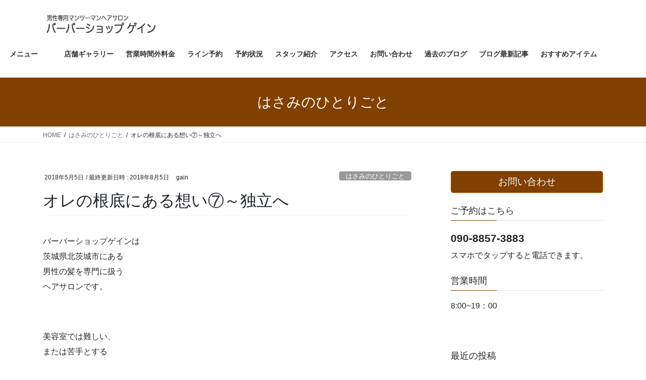

--- FILE ---
content_type: text/html; charset=UTF-8
request_url: http://barbershopgain.com/%E3%82%AA%E3%83%AC%E3%81%AE%E6%A0%B9%E5%BA%95%E3%81%AB%E3%81%82%E3%82%8B%E6%83%B3%E3%81%84%E2%91%A6%EF%BD%9E%E7%8B%AC%E7%AB%8B%E3%81%B8/
body_size: 133214
content:
<!DOCTYPE html>
<html lang="ja">
<head>
<meta charset="utf-8">
<meta http-equiv="X-UA-Compatible" content="IE=edge">
<meta name="viewport" content="width=device-width, initial-scale=1">
<!-- Google tag (gtag.js) --><script async src="https://www.googletagmanager.com/gtag/js?id=UA-96612055-1"></script><script>window.dataLayer = window.dataLayer || [];function gtag(){dataLayer.push(arguments);}gtag('js', new Date());gtag('config', 'UA-96612055-1');</script>
<title>オレの根底にある想い⑦～独立へ | 茨城県北茨城市の男性専門マンツーマンヘアサロン</title>
<meta name='robots' content='max-image-preview:large' />
<link rel="alternate" type="application/rss+xml" title="茨城県北茨城市の男性専門マンツーマンヘアサロン &raquo; フィード" href="https://barbershopgain.com/feed/" />
<link rel="alternate" type="application/rss+xml" title="茨城県北茨城市の男性専門マンツーマンヘアサロン &raquo; コメントフィード" href="https://barbershopgain.com/comments/feed/" />
<link rel="alternate" type="application/rss+xml" title="茨城県北茨城市の男性専門マンツーマンヘアサロン &raquo; オレの根底にある想い⑦～独立へ のコメントのフィード" href="https://barbershopgain.com/%e3%82%aa%e3%83%ac%e3%81%ae%e6%a0%b9%e5%ba%95%e3%81%ab%e3%81%82%e3%82%8b%e6%83%b3%e3%81%84%e2%91%a6%ef%bd%9e%e7%8b%ac%e7%ab%8b%e3%81%b8/feed/" />
<link rel="alternate" title="oEmbed (JSON)" type="application/json+oembed" href="https://barbershopgain.com/wp-json/oembed/1.0/embed?url=https%3A%2F%2Fbarbershopgain.com%2F%25e3%2582%25aa%25e3%2583%25ac%25e3%2581%25ae%25e6%25a0%25b9%25e5%25ba%2595%25e3%2581%25ab%25e3%2581%2582%25e3%2582%258b%25e6%2583%25b3%25e3%2581%2584%25e2%2591%25a6%25ef%25bd%259e%25e7%258b%25ac%25e7%25ab%258b%25e3%2581%25b8%2F" />
<link rel="alternate" title="oEmbed (XML)" type="text/xml+oembed" href="https://barbershopgain.com/wp-json/oembed/1.0/embed?url=https%3A%2F%2Fbarbershopgain.com%2F%25e3%2582%25aa%25e3%2583%25ac%25e3%2581%25ae%25e6%25a0%25b9%25e5%25ba%2595%25e3%2581%25ab%25e3%2581%2582%25e3%2582%258b%25e6%2583%25b3%25e3%2581%2584%25e2%2591%25a6%25ef%25bd%259e%25e7%258b%25ac%25e7%25ab%258b%25e3%2581%25b8%2F&#038;format=xml" />
<meta name="description" content="バーバーショップゲインは茨城県北茨城市にある男性の髪を専門に扱うヘアサロンです。&nbsp;美容室では難しい、または苦手とするメンズカットを得意としています。刈り上げはもちろん最近流行のフェードカット、スキンフェード、七三（シチサン、しちさん）、&nbsp;マッシュ系のスタイル、パーマスタイル、アイロンパーマなど理容師の技術と美容師の技術を融合させた技術を使いながらお客" /><style id='wp-img-auto-sizes-contain-inline-css' type='text/css'>
img:is([sizes=auto i],[sizes^="auto," i]){contain-intrinsic-size:3000px 1500px}
/*# sourceURL=wp-img-auto-sizes-contain-inline-css */
</style>
<link rel='stylesheet' id='vkExUnit_common_style-css' href='http://barbershopgain.com/hp/wp-content/plugins/vk-all-in-one-expansion-unit/assets/css/vkExUnit_style.css?ver=9.100.6.1' type='text/css' media='all' />
<style id='vkExUnit_common_style-inline-css' type='text/css'>
:root {--ver_page_top_button_url:url(http://barbershopgain.com/hp/wp-content/plugins/vk-all-in-one-expansion-unit/assets/images/to-top-btn-icon.svg);}@font-face {font-weight: normal;font-style: normal;font-family: "vk_sns";src: url("http://barbershopgain.com/hp/wp-content/plugins/vk-all-in-one-expansion-unit/inc/sns/icons/fonts/vk_sns.eot?-bq20cj");src: url("http://barbershopgain.com/hp/wp-content/plugins/vk-all-in-one-expansion-unit/inc/sns/icons/fonts/vk_sns.eot?#iefix-bq20cj") format("embedded-opentype"),url("http://barbershopgain.com/hp/wp-content/plugins/vk-all-in-one-expansion-unit/inc/sns/icons/fonts/vk_sns.woff?-bq20cj") format("woff"),url("http://barbershopgain.com/hp/wp-content/plugins/vk-all-in-one-expansion-unit/inc/sns/icons/fonts/vk_sns.ttf?-bq20cj") format("truetype"),url("http://barbershopgain.com/hp/wp-content/plugins/vk-all-in-one-expansion-unit/inc/sns/icons/fonts/vk_sns.svg?-bq20cj#vk_sns") format("svg");}
.veu_promotion-alert__content--text {border: 1px solid rgba(0,0,0,0.125);padding: 0.5em 1em;border-radius: var(--vk-size-radius);margin-bottom: var(--vk-margin-block-bottom);font-size: 0.875rem;}/* Alert Content部分に段落タグを入れた場合に最後の段落の余白を0にする */.veu_promotion-alert__content--text p:last-of-type{margin-bottom:0;margin-top: 0;}
/*# sourceURL=vkExUnit_common_style-inline-css */
</style>
<style id='wp-emoji-styles-inline-css' type='text/css'>

	img.wp-smiley, img.emoji {
		display: inline !important;
		border: none !important;
		box-shadow: none !important;
		height: 1em !important;
		width: 1em !important;
		margin: 0 0.07em !important;
		vertical-align: -0.1em !important;
		background: none !important;
		padding: 0 !important;
	}
/*# sourceURL=wp-emoji-styles-inline-css */
</style>
<style id='wp-block-library-inline-css' type='text/css'>
:root{--wp-block-synced-color:#7a00df;--wp-block-synced-color--rgb:122,0,223;--wp-bound-block-color:var(--wp-block-synced-color);--wp-editor-canvas-background:#ddd;--wp-admin-theme-color:#007cba;--wp-admin-theme-color--rgb:0,124,186;--wp-admin-theme-color-darker-10:#006ba1;--wp-admin-theme-color-darker-10--rgb:0,107,160.5;--wp-admin-theme-color-darker-20:#005a87;--wp-admin-theme-color-darker-20--rgb:0,90,135;--wp-admin-border-width-focus:2px}@media (min-resolution:192dpi){:root{--wp-admin-border-width-focus:1.5px}}.wp-element-button{cursor:pointer}:root .has-very-light-gray-background-color{background-color:#eee}:root .has-very-dark-gray-background-color{background-color:#313131}:root .has-very-light-gray-color{color:#eee}:root .has-very-dark-gray-color{color:#313131}:root .has-vivid-green-cyan-to-vivid-cyan-blue-gradient-background{background:linear-gradient(135deg,#00d084,#0693e3)}:root .has-purple-crush-gradient-background{background:linear-gradient(135deg,#34e2e4,#4721fb 50%,#ab1dfe)}:root .has-hazy-dawn-gradient-background{background:linear-gradient(135deg,#faaca8,#dad0ec)}:root .has-subdued-olive-gradient-background{background:linear-gradient(135deg,#fafae1,#67a671)}:root .has-atomic-cream-gradient-background{background:linear-gradient(135deg,#fdd79a,#004a59)}:root .has-nightshade-gradient-background{background:linear-gradient(135deg,#330968,#31cdcf)}:root .has-midnight-gradient-background{background:linear-gradient(135deg,#020381,#2874fc)}:root{--wp--preset--font-size--normal:16px;--wp--preset--font-size--huge:42px}.has-regular-font-size{font-size:1em}.has-larger-font-size{font-size:2.625em}.has-normal-font-size{font-size:var(--wp--preset--font-size--normal)}.has-huge-font-size{font-size:var(--wp--preset--font-size--huge)}.has-text-align-center{text-align:center}.has-text-align-left{text-align:left}.has-text-align-right{text-align:right}.has-fit-text{white-space:nowrap!important}#end-resizable-editor-section{display:none}.aligncenter{clear:both}.items-justified-left{justify-content:flex-start}.items-justified-center{justify-content:center}.items-justified-right{justify-content:flex-end}.items-justified-space-between{justify-content:space-between}.screen-reader-text{border:0;clip-path:inset(50%);height:1px;margin:-1px;overflow:hidden;padding:0;position:absolute;width:1px;word-wrap:normal!important}.screen-reader-text:focus{background-color:#ddd;clip-path:none;color:#444;display:block;font-size:1em;height:auto;left:5px;line-height:normal;padding:15px 23px 14px;text-decoration:none;top:5px;width:auto;z-index:100000}html :where(.has-border-color){border-style:solid}html :where([style*=border-top-color]){border-top-style:solid}html :where([style*=border-right-color]){border-right-style:solid}html :where([style*=border-bottom-color]){border-bottom-style:solid}html :where([style*=border-left-color]){border-left-style:solid}html :where([style*=border-width]){border-style:solid}html :where([style*=border-top-width]){border-top-style:solid}html :where([style*=border-right-width]){border-right-style:solid}html :where([style*=border-bottom-width]){border-bottom-style:solid}html :where([style*=border-left-width]){border-left-style:solid}html :where(img[class*=wp-image-]){height:auto;max-width:100%}:where(figure){margin:0 0 1em}html :where(.is-position-sticky){--wp-admin--admin-bar--position-offset:var(--wp-admin--admin-bar--height,0px)}@media screen and (max-width:600px){html :where(.is-position-sticky){--wp-admin--admin-bar--position-offset:0px}}

/*# sourceURL=wp-block-library-inline-css */
</style><style id='global-styles-inline-css' type='text/css'>
:root{--wp--preset--aspect-ratio--square: 1;--wp--preset--aspect-ratio--4-3: 4/3;--wp--preset--aspect-ratio--3-4: 3/4;--wp--preset--aspect-ratio--3-2: 3/2;--wp--preset--aspect-ratio--2-3: 2/3;--wp--preset--aspect-ratio--16-9: 16/9;--wp--preset--aspect-ratio--9-16: 9/16;--wp--preset--color--black: #000000;--wp--preset--color--cyan-bluish-gray: #abb8c3;--wp--preset--color--white: #ffffff;--wp--preset--color--pale-pink: #f78da7;--wp--preset--color--vivid-red: #cf2e2e;--wp--preset--color--luminous-vivid-orange: #ff6900;--wp--preset--color--luminous-vivid-amber: #fcb900;--wp--preset--color--light-green-cyan: #7bdcb5;--wp--preset--color--vivid-green-cyan: #00d084;--wp--preset--color--pale-cyan-blue: #8ed1fc;--wp--preset--color--vivid-cyan-blue: #0693e3;--wp--preset--color--vivid-purple: #9b51e0;--wp--preset--gradient--vivid-cyan-blue-to-vivid-purple: linear-gradient(135deg,rgb(6,147,227) 0%,rgb(155,81,224) 100%);--wp--preset--gradient--light-green-cyan-to-vivid-green-cyan: linear-gradient(135deg,rgb(122,220,180) 0%,rgb(0,208,130) 100%);--wp--preset--gradient--luminous-vivid-amber-to-luminous-vivid-orange: linear-gradient(135deg,rgb(252,185,0) 0%,rgb(255,105,0) 100%);--wp--preset--gradient--luminous-vivid-orange-to-vivid-red: linear-gradient(135deg,rgb(255,105,0) 0%,rgb(207,46,46) 100%);--wp--preset--gradient--very-light-gray-to-cyan-bluish-gray: linear-gradient(135deg,rgb(238,238,238) 0%,rgb(169,184,195) 100%);--wp--preset--gradient--cool-to-warm-spectrum: linear-gradient(135deg,rgb(74,234,220) 0%,rgb(151,120,209) 20%,rgb(207,42,186) 40%,rgb(238,44,130) 60%,rgb(251,105,98) 80%,rgb(254,248,76) 100%);--wp--preset--gradient--blush-light-purple: linear-gradient(135deg,rgb(255,206,236) 0%,rgb(152,150,240) 100%);--wp--preset--gradient--blush-bordeaux: linear-gradient(135deg,rgb(254,205,165) 0%,rgb(254,45,45) 50%,rgb(107,0,62) 100%);--wp--preset--gradient--luminous-dusk: linear-gradient(135deg,rgb(255,203,112) 0%,rgb(199,81,192) 50%,rgb(65,88,208) 100%);--wp--preset--gradient--pale-ocean: linear-gradient(135deg,rgb(255,245,203) 0%,rgb(182,227,212) 50%,rgb(51,167,181) 100%);--wp--preset--gradient--electric-grass: linear-gradient(135deg,rgb(202,248,128) 0%,rgb(113,206,126) 100%);--wp--preset--gradient--midnight: linear-gradient(135deg,rgb(2,3,129) 0%,rgb(40,116,252) 100%);--wp--preset--font-size--small: 13px;--wp--preset--font-size--medium: 20px;--wp--preset--font-size--large: 36px;--wp--preset--font-size--x-large: 42px;--wp--preset--spacing--20: 0.44rem;--wp--preset--spacing--30: 0.67rem;--wp--preset--spacing--40: 1rem;--wp--preset--spacing--50: 1.5rem;--wp--preset--spacing--60: 2.25rem;--wp--preset--spacing--70: 3.38rem;--wp--preset--spacing--80: 5.06rem;--wp--preset--shadow--natural: 6px 6px 9px rgba(0, 0, 0, 0.2);--wp--preset--shadow--deep: 12px 12px 50px rgba(0, 0, 0, 0.4);--wp--preset--shadow--sharp: 6px 6px 0px rgba(0, 0, 0, 0.2);--wp--preset--shadow--outlined: 6px 6px 0px -3px rgb(255, 255, 255), 6px 6px rgb(0, 0, 0);--wp--preset--shadow--crisp: 6px 6px 0px rgb(0, 0, 0);}:where(.is-layout-flex){gap: 0.5em;}:where(.is-layout-grid){gap: 0.5em;}body .is-layout-flex{display: flex;}.is-layout-flex{flex-wrap: wrap;align-items: center;}.is-layout-flex > :is(*, div){margin: 0;}body .is-layout-grid{display: grid;}.is-layout-grid > :is(*, div){margin: 0;}:where(.wp-block-columns.is-layout-flex){gap: 2em;}:where(.wp-block-columns.is-layout-grid){gap: 2em;}:where(.wp-block-post-template.is-layout-flex){gap: 1.25em;}:where(.wp-block-post-template.is-layout-grid){gap: 1.25em;}.has-black-color{color: var(--wp--preset--color--black) !important;}.has-cyan-bluish-gray-color{color: var(--wp--preset--color--cyan-bluish-gray) !important;}.has-white-color{color: var(--wp--preset--color--white) !important;}.has-pale-pink-color{color: var(--wp--preset--color--pale-pink) !important;}.has-vivid-red-color{color: var(--wp--preset--color--vivid-red) !important;}.has-luminous-vivid-orange-color{color: var(--wp--preset--color--luminous-vivid-orange) !important;}.has-luminous-vivid-amber-color{color: var(--wp--preset--color--luminous-vivid-amber) !important;}.has-light-green-cyan-color{color: var(--wp--preset--color--light-green-cyan) !important;}.has-vivid-green-cyan-color{color: var(--wp--preset--color--vivid-green-cyan) !important;}.has-pale-cyan-blue-color{color: var(--wp--preset--color--pale-cyan-blue) !important;}.has-vivid-cyan-blue-color{color: var(--wp--preset--color--vivid-cyan-blue) !important;}.has-vivid-purple-color{color: var(--wp--preset--color--vivid-purple) !important;}.has-black-background-color{background-color: var(--wp--preset--color--black) !important;}.has-cyan-bluish-gray-background-color{background-color: var(--wp--preset--color--cyan-bluish-gray) !important;}.has-white-background-color{background-color: var(--wp--preset--color--white) !important;}.has-pale-pink-background-color{background-color: var(--wp--preset--color--pale-pink) !important;}.has-vivid-red-background-color{background-color: var(--wp--preset--color--vivid-red) !important;}.has-luminous-vivid-orange-background-color{background-color: var(--wp--preset--color--luminous-vivid-orange) !important;}.has-luminous-vivid-amber-background-color{background-color: var(--wp--preset--color--luminous-vivid-amber) !important;}.has-light-green-cyan-background-color{background-color: var(--wp--preset--color--light-green-cyan) !important;}.has-vivid-green-cyan-background-color{background-color: var(--wp--preset--color--vivid-green-cyan) !important;}.has-pale-cyan-blue-background-color{background-color: var(--wp--preset--color--pale-cyan-blue) !important;}.has-vivid-cyan-blue-background-color{background-color: var(--wp--preset--color--vivid-cyan-blue) !important;}.has-vivid-purple-background-color{background-color: var(--wp--preset--color--vivid-purple) !important;}.has-black-border-color{border-color: var(--wp--preset--color--black) !important;}.has-cyan-bluish-gray-border-color{border-color: var(--wp--preset--color--cyan-bluish-gray) !important;}.has-white-border-color{border-color: var(--wp--preset--color--white) !important;}.has-pale-pink-border-color{border-color: var(--wp--preset--color--pale-pink) !important;}.has-vivid-red-border-color{border-color: var(--wp--preset--color--vivid-red) !important;}.has-luminous-vivid-orange-border-color{border-color: var(--wp--preset--color--luminous-vivid-orange) !important;}.has-luminous-vivid-amber-border-color{border-color: var(--wp--preset--color--luminous-vivid-amber) !important;}.has-light-green-cyan-border-color{border-color: var(--wp--preset--color--light-green-cyan) !important;}.has-vivid-green-cyan-border-color{border-color: var(--wp--preset--color--vivid-green-cyan) !important;}.has-pale-cyan-blue-border-color{border-color: var(--wp--preset--color--pale-cyan-blue) !important;}.has-vivid-cyan-blue-border-color{border-color: var(--wp--preset--color--vivid-cyan-blue) !important;}.has-vivid-purple-border-color{border-color: var(--wp--preset--color--vivid-purple) !important;}.has-vivid-cyan-blue-to-vivid-purple-gradient-background{background: var(--wp--preset--gradient--vivid-cyan-blue-to-vivid-purple) !important;}.has-light-green-cyan-to-vivid-green-cyan-gradient-background{background: var(--wp--preset--gradient--light-green-cyan-to-vivid-green-cyan) !important;}.has-luminous-vivid-amber-to-luminous-vivid-orange-gradient-background{background: var(--wp--preset--gradient--luminous-vivid-amber-to-luminous-vivid-orange) !important;}.has-luminous-vivid-orange-to-vivid-red-gradient-background{background: var(--wp--preset--gradient--luminous-vivid-orange-to-vivid-red) !important;}.has-very-light-gray-to-cyan-bluish-gray-gradient-background{background: var(--wp--preset--gradient--very-light-gray-to-cyan-bluish-gray) !important;}.has-cool-to-warm-spectrum-gradient-background{background: var(--wp--preset--gradient--cool-to-warm-spectrum) !important;}.has-blush-light-purple-gradient-background{background: var(--wp--preset--gradient--blush-light-purple) !important;}.has-blush-bordeaux-gradient-background{background: var(--wp--preset--gradient--blush-bordeaux) !important;}.has-luminous-dusk-gradient-background{background: var(--wp--preset--gradient--luminous-dusk) !important;}.has-pale-ocean-gradient-background{background: var(--wp--preset--gradient--pale-ocean) !important;}.has-electric-grass-gradient-background{background: var(--wp--preset--gradient--electric-grass) !important;}.has-midnight-gradient-background{background: var(--wp--preset--gradient--midnight) !important;}.has-small-font-size{font-size: var(--wp--preset--font-size--small) !important;}.has-medium-font-size{font-size: var(--wp--preset--font-size--medium) !important;}.has-large-font-size{font-size: var(--wp--preset--font-size--large) !important;}.has-x-large-font-size{font-size: var(--wp--preset--font-size--x-large) !important;}
/*# sourceURL=global-styles-inline-css */
</style>

<style id='classic-theme-styles-inline-css' type='text/css'>
/*! This file is auto-generated */
.wp-block-button__link{color:#fff;background-color:#32373c;border-radius:9999px;box-shadow:none;text-decoration:none;padding:calc(.667em + 2px) calc(1.333em + 2px);font-size:1.125em}.wp-block-file__button{background:#32373c;color:#fff;text-decoration:none}
/*# sourceURL=/wp-includes/css/classic-themes.min.css */
</style>
<link rel='stylesheet' id='liquid-block-speech-css' href='http://barbershopgain.com/hp/wp-content/plugins/liquid-speech-balloon/css/block.css?ver=6.9' type='text/css' media='all' />
<link rel='stylesheet' id='biz-cal-style-css' href='http://barbershopgain.com/hp/wp-content/plugins/biz-calendar/biz-cal.css?ver=2.2.0' type='text/css' media='all' />
<link rel='stylesheet' id='contact-form-7-css' href='http://barbershopgain.com/hp/wp-content/plugins/contact-form-7/includes/css/styles.css?ver=5.4.1' type='text/css' media='all' />
<link rel='stylesheet' id='sb-type-std-css' href='http://barbershopgain.com/hp/wp-content/plugins/speech-bubble/css/sb-type-std.css?ver=6.9' type='text/css' media='all' />
<link rel='stylesheet' id='sb-type-fb-css' href='http://barbershopgain.com/hp/wp-content/plugins/speech-bubble/css/sb-type-fb.css?ver=6.9' type='text/css' media='all' />
<link rel='stylesheet' id='sb-type-fb-flat-css' href='http://barbershopgain.com/hp/wp-content/plugins/speech-bubble/css/sb-type-fb-flat.css?ver=6.9' type='text/css' media='all' />
<link rel='stylesheet' id='sb-type-ln-css' href='http://barbershopgain.com/hp/wp-content/plugins/speech-bubble/css/sb-type-ln.css?ver=6.9' type='text/css' media='all' />
<link rel='stylesheet' id='sb-type-ln-flat-css' href='http://barbershopgain.com/hp/wp-content/plugins/speech-bubble/css/sb-type-ln-flat.css?ver=6.9' type='text/css' media='all' />
<link rel='stylesheet' id='sb-type-pink-css' href='http://barbershopgain.com/hp/wp-content/plugins/speech-bubble/css/sb-type-pink.css?ver=6.9' type='text/css' media='all' />
<link rel='stylesheet' id='sb-type-rtail-css' href='http://barbershopgain.com/hp/wp-content/plugins/speech-bubble/css/sb-type-rtail.css?ver=6.9' type='text/css' media='all' />
<link rel='stylesheet' id='sb-type-drop-css' href='http://barbershopgain.com/hp/wp-content/plugins/speech-bubble/css/sb-type-drop.css?ver=6.9' type='text/css' media='all' />
<link rel='stylesheet' id='sb-type-think-css' href='http://barbershopgain.com/hp/wp-content/plugins/speech-bubble/css/sb-type-think.css?ver=6.9' type='text/css' media='all' />
<link rel='stylesheet' id='sb-no-br-css' href='http://barbershopgain.com/hp/wp-content/plugins/speech-bubble/css/sb-no-br.css?ver=6.9' type='text/css' media='all' />
<link rel='stylesheet' id='bootstrap-4-style-css' href='http://barbershopgain.com/hp/wp-content/themes/lightning/_g2/library/bootstrap-4/css/bootstrap.min.css?ver=4.5.0' type='text/css' media='all' />
<link rel='stylesheet' id='lightning-common-style-css' href='http://barbershopgain.com/hp/wp-content/themes/lightning/_g2/assets/css/common.css?ver=14.3.5' type='text/css' media='all' />
<style id='lightning-common-style-inline-css' type='text/css'>
/* vk-mobile-nav */:root {--vk-mobile-nav-menu-btn-bg-src: url("http://barbershopgain.com/hp/wp-content/themes/lightning/_g2/inc/vk-mobile-nav/package//images/vk-menu-btn-black.svg");--vk-mobile-nav-menu-btn-close-bg-src: url("http://barbershopgain.com/hp/wp-content/themes/lightning/_g2/inc/vk-mobile-nav/package//images/vk-menu-close-black.svg");--vk-menu-acc-icon-open-black-bg-src: url("http://barbershopgain.com/hp/wp-content/themes/lightning/_g2/inc/vk-mobile-nav/package//images/vk-menu-acc-icon-open-black.svg");--vk-menu-acc-icon-open-white-bg-src: url("http://barbershopgain.com/hp/wp-content/themes/lightning/_g2/inc/vk-mobile-nav/package//images/vk-menu-acc-icon-open-white.svg");--vk-menu-acc-icon-close-black-bg-src: url("http://barbershopgain.com/hp/wp-content/themes/lightning/_g2/inc/vk-mobile-nav/package//images/vk-menu-close-black.svg");--vk-menu-acc-icon-close-white-bg-src: url("http://barbershopgain.com/hp/wp-content/themes/lightning/_g2/inc/vk-mobile-nav/package//images/vk-menu-close-white.svg");}
/*# sourceURL=lightning-common-style-inline-css */
</style>
<link rel='stylesheet' id='lightning-design-style-css' href='http://barbershopgain.com/hp/wp-content/themes/lightning/_g2/design-skin/origin2/css/style.css?ver=14.3.5' type='text/css' media='all' />
<style id='lightning-design-style-inline-css' type='text/css'>
:root {--color-key:#804000;--color-key-dark:#c6762f;}
/* ltg common custom */:root {--vk-menu-acc-btn-border-color:#333;--vk-color-primary:#804000;--vk-color-primary-dark:#c6762f;--color-key:#804000;--color-key-dark:#c6762f;}.veu_color_txt_key { color:#c6762f ; }.veu_color_bg_key { background-color:#c6762f ; }.veu_color_border_key { border-color:#c6762f ; }.btn-default { border-color:#804000;color:#804000;}.btn-default:focus,.btn-default:hover { border-color:#804000;background-color: #804000; }.wp-block-search__button,.btn-primary { background-color:#804000;border-color:#c6762f; }.wp-block-search__button:focus,.wp-block-search__button:hover,.btn-primary:not(:disabled):not(.disabled):active,.btn-primary:focus,.btn-primary:hover { background-color:#c6762f;border-color:#804000; }.btn-outline-primary { color : #804000 ; border-color:#804000; }.btn-outline-primary:not(:disabled):not(.disabled):active,.btn-outline-primary:focus,.btn-outline-primary:hover { color : #fff; background-color:#804000;border-color:#c6762f; }a { color:#337ab7; }
.media .media-body .media-heading a:hover { color:#804000; }@media (min-width: 768px){.gMenu > li:before,.gMenu > li.menu-item-has-children::after { border-bottom-color:#c6762f }.gMenu li li { background-color:#c6762f }.gMenu li li a:hover { background-color:#804000; }} /* @media (min-width: 768px) */.page-header { background-color:#804000; }h2,.mainSection-title { border-top-color:#804000; }h3:after,.subSection-title:after { border-bottom-color:#804000; }ul.page-numbers li span.page-numbers.current,.page-link dl .post-page-numbers.current { background-color:#804000; }.pager li > a { border-color:#804000;color:#804000;}.pager li > a:hover { background-color:#804000;color:#fff;}.siteFooter { border-top-color:#804000; }dt { border-left-color:#804000; }:root {--g_nav_main_acc_icon_open_url:url(http://barbershopgain.com/hp/wp-content/themes/lightning/_g2/inc/vk-mobile-nav/package/images/vk-menu-acc-icon-open-black.svg);--g_nav_main_acc_icon_close_url: url(http://barbershopgain.com/hp/wp-content/themes/lightning/_g2/inc/vk-mobile-nav/package/images/vk-menu-close-black.svg);--g_nav_sub_acc_icon_open_url: url(http://barbershopgain.com/hp/wp-content/themes/lightning/_g2/inc/vk-mobile-nav/package/images/vk-menu-acc-icon-open-white.svg);--g_nav_sub_acc_icon_close_url: url(http://barbershopgain.com/hp/wp-content/themes/lightning/_g2/inc/vk-mobile-nav/package/images/vk-menu-close-white.svg);}
/*# sourceURL=lightning-design-style-inline-css */
</style>
<link rel='stylesheet' id='veu-cta-css' href='http://barbershopgain.com/hp/wp-content/plugins/vk-all-in-one-expansion-unit/inc/call-to-action/package/assets/css/style.css?ver=9.100.6.1' type='text/css' media='all' />
<link rel='stylesheet' id='lightning-theme-style-css' href='http://barbershopgain.com/hp/wp-content/themes/lightning/style.css?ver=14.3.5' type='text/css' media='all' />
<link rel='stylesheet' id='tablepress-default-css' href='http://barbershopgain.com/hp/wp-content/plugins/tablepress/css/build/default.css?ver=2.4.4' type='text/css' media='all' />
<link rel='stylesheet' id='tablepress-responsive-tables-css' href='http://barbershopgain.com/hp/wp-content/plugins/tablepress-responsive-tables/css/tablepress-responsive.min.css?ver=1.8' type='text/css' media='all' />
<script type="text/javascript" src="http://barbershopgain.com/hp/wp-includes/js/jquery/jquery.min.js?ver=3.7.1" id="jquery-core-js"></script>
<script type="text/javascript" src="http://barbershopgain.com/hp/wp-includes/js/jquery/jquery-migrate.min.js?ver=3.4.1" id="jquery-migrate-js"></script>
<script type="text/javascript" id="biz-cal-script-js-extra">
/* <![CDATA[ */
var bizcalOptions = {"holiday_title":"\u5b9a\u4f11\u65e5","mon":"on","tue":"on","temp_holidays":"2023-04-16\r\n2023-05-03\r\n2023-05-04\r\n2023-05-31\r\n2023-06-18\r\n2023-07-16\r\n2023-08-20\r\n2023-08-30\r\n2023-09-17\r\n2023-10-15\r\n2023-11-19\r\n\r\n\r\n","temp_weekdays":"2023-04-18\r\n2023-04-24\r\n2023-05-01\r\n2023-05-02\r\n2023-05-23\r\n2023-05-29\r\n2023-06-20\r\n2023-08-15\r\n2023-08-28\r\n\r\n\r\n\r\n\r\n","eventday_title":"\u5b50\u4f9b\u306e\u884c\u4e8b\u65e5","eventday_url":"","eventdays":"","month_limit":"\u6307\u5b9a","nextmonthlimit":"2","prevmonthlimit":"0","plugindir":"http://barbershopgain.com/hp/wp-content/plugins/biz-calendar/","national_holiday":""};
//# sourceURL=biz-cal-script-js-extra
/* ]]> */
</script>
<script type="text/javascript" src="http://barbershopgain.com/hp/wp-content/plugins/biz-calendar/calendar.js?ver=2.2.0" id="biz-cal-script-js"></script>
<link rel="https://api.w.org/" href="https://barbershopgain.com/wp-json/" /><link rel="alternate" title="JSON" type="application/json" href="https://barbershopgain.com/wp-json/wp/v2/posts/6871" /><link rel="EditURI" type="application/rsd+xml" title="RSD" href="https://barbershopgain.com/hp/xmlrpc.php?rsd" />
<meta name="generator" content="WordPress 6.9" />
<link rel="canonical" href="https://barbershopgain.com/%e3%82%aa%e3%83%ac%e3%81%ae%e6%a0%b9%e5%ba%95%e3%81%ab%e3%81%82%e3%82%8b%e6%83%b3%e3%81%84%e2%91%a6%ef%bd%9e%e7%8b%ac%e7%ab%8b%e3%81%b8/" />
<link rel='shortlink' href='https://barbershopgain.com/?p=6871' />
<style type="text/css">.liquid-speech-balloon-00 .liquid-speech-balloon-avatar { background-image: url("http://barbershopgain.com/hp/wp-content/uploads/2021/02/56874372_2413055448738566_700034164069498880_n-1-1.jpg"); } .liquid-speech-balloon-01 .liquid-speech-balloon-avatar { background-image: url("https://4.bp.blogspot.com/-39SnY6czv-g/VaMOH6tlptI/AAAAAAAAviY/Zhta2pOuE5Y/s800/boy_07.png"); } .liquid-speech-balloon-02 .liquid-speech-balloon-avatar { background-image: url("http://barbershopgain.com/hp/wp-content/uploads/2017/10/IMG_4853.jpg"); } .liquid-speech-balloon-03 .liquid-speech-balloon-avatar { background-image: url("https://encrypted-tbn0.gstatic.com/images?q=tbn:ANd9GcQGmM4RBgZ4YgXKTWv_-sVJeNdN_gth4IFMcA&amp;usqp=CAU"); } .liquid-speech-balloon-04 .liquid-speech-balloon-avatar { background-image: url("https://search.yahoo.co.jp/image/search?ei=UTF-8&amp;fr=mcafeess1&amp;p=%E7%B5%8C%E5%96%B6%E8%80%85%E3%82%A4%E3%83%A9%E3%82%B9%E3%83%88#07167909c224ace93a77a54bdd869e11"); } .liquid-speech-balloon-05 .liquid-speech-balloon-avatar { background-image: url("https://search.yahoo.co.jp/image/search?ei=UTF-8&amp;fr=mcafeess1&amp;p=%E3%81%8A%E3%81%B0%E3%81%A1%E3%82%83%E3%82%93%E3%82%A4%E3%83%A9%E3%82%B9%E3%83%88%E6%80%92%E3%82%8B#7d275a94c978622f2298683a56018837"); } .liquid-speech-balloon-06 .liquid-speech-balloon-avatar { background-image: url("https://search.yahoo.co.jp/image/search?ei=UTF-8&amp;fr=mcafeess1&amp;p=%E5%8F%97%E4%BB%98%E3%82%A4%E3%83%A9%E3%82%B9%E3%83%88#578a83803e1aec3ac873f754108b8318"); } .liquid-speech-balloon-07 .liquid-speech-balloon-avatar { background-image: url("https://1.bp.blogspot.com/-ouIleNOujkw/VlAYzD7K4SI/AAAAAAAA02c/kCCrh30chrI/w1200-h630-p-k-no-nu/baseball_coach_kantoku.png"); } .liquid-speech-balloon-08 .liquid-speech-balloon-avatar { background-image: url("http://image.space.rakuten.co.jp/d/strg/ctrl/9/f4cdbf28b1548555a7ab801d568756123a66212a.84.2.9.2.png"); } .liquid-speech-balloon-09 .liquid-speech-balloon-avatar { background-image: url("[data-uri]"); } .liquid-speech-balloon-10 .liquid-speech-balloon-avatar { background-image: url("https://search.yahoo.co.jp/image/search?ei=UTF-8&amp;fr=mcafeess1&amp;p=%E5%85%88%E7%94%9F%E3%80%80%E3%82%A4%E3%83%A9%E3%82%B9%E3%83%88&amp;aq=-1&amp;oq=#48043fe1be022760bcbd8f597f50664a"); } .liquid-speech-balloon-11 .liquid-speech-balloon-avatar { background-image: url("https://msp.c.yimg.jp/images/v2/[base64]/003973.smpl.png"); } .liquid-speech-balloon-12 .liquid-speech-balloon-avatar { background-image: url("https://encrypted-tbn0.gstatic.com/images?q=tbn:ANd9GcSqcEtG-NCiAefdsdJiueYC1woHds8LvmOgvg&amp;usqp=CAU"); } .liquid-speech-balloon-13 .liquid-speech-balloon-avatar { background-image: url("https://www.google.com/imgres?imgurl=https%3A%2F%2Fframe-illust.com%2Ffi%2Fwp-content%2Fuploads%2F2015%2F01%2Fe27b32d737813cdfbefaeea02c322473.png&amp;imgrefurl=https%3A%2F%2Fframe-illust.com%2F%3Fp%3D1412&amp;tbnid=X88TSFyFoLOxsM&amp;vet=12ahUKEwigvJ3x9d31AhVlNaYKHY7pAFIQMyhXegUIARCuAQ..i&amp;docid=PZxEoiJiwSabeM&amp;w=310&amp;h=500&amp;itg=1&amp;q=%E9%AB%98%E6%A0%A1%E7%94%9F%E3%82%A4%E3%83%A9%E3%82%B9%E3%83%88&amp;ved=2ahUKEwigvJ3x9d31AhVlNaYKHY7pAFIQMyhXegUIARCuAQ"); } .liquid-speech-balloon-15 .liquid-speech-balloon-avatar { background-image: url("http://blogimg.goo.ne.jp/user_image/37/db/0c885a0fc75bbbc907f1b6ba445b0304.png"); } .liquid-speech-balloon-00 .liquid-speech-balloon-avatar::after { content: "たかひこ"; } .liquid-speech-balloon-01 .liquid-speech-balloon-avatar::after { content: "次男"; } .liquid-speech-balloon-02 .liquid-speech-balloon-avatar::after { content: "飯田さん"; } .liquid-speech-balloon-03 .liquid-speech-balloon-avatar::after { content: "お客さま"; } .liquid-speech-balloon-04 .liquid-speech-balloon-avatar::after { content: "経営者"; } .liquid-speech-balloon-05 .liquid-speech-balloon-avatar::after { content: "おばちゃん"; } .liquid-speech-balloon-06 .liquid-speech-balloon-avatar::after { content: "受付"; } .liquid-speech-balloon-07 .liquid-speech-balloon-avatar::after { content: "コーチ"; } .liquid-speech-balloon-08 .liquid-speech-balloon-avatar::after { content: "長男"; } .liquid-speech-balloon-09 .liquid-speech-balloon-avatar::after { content: "妻"; } .liquid-speech-balloon-10 .liquid-speech-balloon-avatar::after { content: "先生"; } .liquid-speech-balloon-11 .liquid-speech-balloon-avatar::after { content: "父"; } .liquid-speech-balloon-12 .liquid-speech-balloon-avatar::after { content: "次男"; } .liquid-speech-balloon-13 .liquid-speech-balloon-avatar::after { content: "高校生"; } .liquid-speech-balloon-14 .liquid-speech-balloon-avatar::after { content: "母"; } .liquid-speech-balloon-15 .liquid-speech-balloon-avatar::after { content: "先生"; } </style>
<style id="lightning-color-custom-for-plugins" type="text/css">/* ltg theme common */.color_key_bg,.color_key_bg_hover:hover{background-color: #804000;}.color_key_txt,.color_key_txt_hover:hover{color: #804000;}.color_key_border,.color_key_border_hover:hover{border-color: #804000;}.color_key_dark_bg,.color_key_dark_bg_hover:hover{background-color: #c6762f;}.color_key_dark_txt,.color_key_dark_txt_hover:hover{color: #c6762f;}.color_key_dark_border,.color_key_dark_border_hover:hover{border-color: #c6762f;}</style><style>.simplemap img{max-width:none !important;padding:0 !important;margin:0 !important;}.staticmap,.staticmap img{max-width:100% !important;height:auto !important;}.simplemap .simplemap-content{display:none;}</style>
<script>var google_map_api_key = "AIzaSyAtr9gzy-928iGcMsfIGrtUEqdQ4wuj5TU";</script><!-- [ VK All in One Expansion Unit OGP ] -->
<meta property="og:site_name" content="茨城県北茨城市の男性専門マンツーマンヘアサロン" />
<meta property="og:url" content="https://barbershopgain.com/%e3%82%aa%e3%83%ac%e3%81%ae%e6%a0%b9%e5%ba%95%e3%81%ab%e3%81%82%e3%82%8b%e6%83%b3%e3%81%84%e2%91%a6%ef%bd%9e%e7%8b%ac%e7%ab%8b%e3%81%b8/" />
<meta property="og:title" content="オレの根底にある想い⑦～独立へ | 茨城県北茨城市の男性専門マンツーマンヘアサロン" />
<meta property="og:description" content="バーバーショップゲインは茨城県北茨城市にある男性の髪を専門に扱うヘアサロンです。&nbsp;美容室では難しい、または苦手とするメンズカットを得意としています。刈り上げはもちろん最近流行のフェードカット、スキンフェード、七三（シチサン、しちさん）、&nbsp;マッシュ系のスタイル、パーマスタイル、アイロンパーマなど理容師の技術と美容師の技術を融合させた技術を使いながらお客" />
<meta property="og:type" content="article" />
<meta property="og:image" content="https://barbershopgain.com/hp/wp-content/uploads/2018/05/images-2.jpg" />
<meta property="og:image:width" content="194" />
<meta property="og:image:height" content="259" />
<!-- [ / VK All in One Expansion Unit OGP ] -->
<!-- [ VK All in One Expansion Unit twitter card ] -->
<meta name="twitter:card" content="summary_large_image">
<meta name="twitter:description" content="バーバーショップゲインは茨城県北茨城市にある男性の髪を専門に扱うヘアサロンです。&nbsp;美容室では難しい、または苦手とするメンズカットを得意としています。刈り上げはもちろん最近流行のフェードカット、スキンフェード、七三（シチサン、しちさん）、&nbsp;マッシュ系のスタイル、パーマスタイル、アイロンパーマなど理容師の技術と美容師の技術を融合させた技術を使いながらお客">
<meta name="twitter:title" content="オレの根底にある想い⑦～独立へ | 茨城県北茨城市の男性専門マンツーマンヘアサロン">
<meta name="twitter:url" content="https://barbershopgain.com/%e3%82%aa%e3%83%ac%e3%81%ae%e6%a0%b9%e5%ba%95%e3%81%ab%e3%81%82%e3%82%8b%e6%83%b3%e3%81%84%e2%91%a6%ef%bd%9e%e7%8b%ac%e7%ab%8b%e3%81%b8/">
	<meta name="twitter:image" content="https://barbershopgain.com/hp/wp-content/uploads/2018/05/images-2.jpg">
	<meta name="twitter:domain" content="barbershopgain.com">
	<!-- [ / VK All in One Expansion Unit twitter card ] -->
			<style type="text/css">/* VK CSS Customize */h1.entry-title:first-letter,.single h1.entry-title:first-letter{color:inherit;}.entry-content table{border:1px solid #EDEDED;}.tablepress thead th,.tablepress tbody tr:first-child td,.tablepress tbody td,.tablepress tfoot th{border:1px solid black !important;}.tablepress-id-1 th{text-align:center;}/* End VK CSS Customize */</style>
			<!-- [ VK All in One Expansion Unit Article Structure Data ] --><script type="application/ld+json">{"@context":"https://schema.org/","@type":"Article","headline":"オレの根底にある想い⑦～独立へ","image":"https://barbershopgain.com/hp/wp-content/uploads/2018/05/images-2-194x180.jpg","datePublished":"2018-05-05T13:55:31+09:00","dateModified":"2018-08-05T15:14:22+09:00","author":{"@type":"organization","name":"gain","url":"https://barbershopgain.com/","sameAs":""}}</script><!-- [ / VK All in One Expansion Unit Article Structure Data ] -->
</head>
<body class="wp-singular post-template-default single single-post postid-6871 single-format-standard wp-theme-lightning sidebar-fix sidebar-fix-priority-top bootstrap4 device-pc post-name-%e3%82%aa%e3%83%ac%e3%81%ae%e6%a0%b9%e5%ba%95%e3%81%ab%e3%81%82%e3%82%8b%e6%83%b3%e3%81%84%e2%91%a6%ef%bd%9e%e7%8b%ac%e7%ab%8b%e3%81%b8 post-type-post">
<a class="skip-link screen-reader-text" href="#main">コンテンツへスキップ</a>
<a class="skip-link screen-reader-text" href="#vk-mobile-nav">ナビゲーションに移動</a>
<header class="siteHeader">
		<div class="container siteHeadContainer">
		<div class="navbar-header">
						<p class="navbar-brand siteHeader_logo">
			<a href="https://barbershopgain.com/">
				<span><img src="http://barbershopgain.com/hp/wp-content/uploads/2017/04/sitelogo02.png" alt="茨城県北茨城市の男性専門マンツーマンヘアサロン" /></span>
			</a>
			</p>
					</div>

					<div id="gMenu_outer" class="gMenu_outer">
				<nav class="menu-%e3%83%88%e3%83%83%e3%83%97-container"><ul id="menu-%e3%83%88%e3%83%83%e3%83%97" class="menu gMenu vk-menu-acc"><li id="menu-item-16" class="menu-item menu-item-type-custom menu-item-object-custom"><a href="http://barbershopgain.com/"><strong class="gMenu_name">ホーム</strong></a></li>
<li id="menu-item-21" class="menu-item menu-item-type-post_type menu-item-object-page"><a href="https://barbershopgain.com/%e5%88%9d%e3%82%81%e3%81%a6%e3%81%ae%e6%96%b9%e3%81%b8/"><strong class="gMenu_name">初めての方へ</strong></a></li>
<li id="menu-item-20" class="menu-item menu-item-type-post_type menu-item-object-page"><a href="https://barbershopgain.com/%e3%83%a1%e3%83%8b%e3%83%a5%e3%83%bc/"><strong class="gMenu_name">メニュー　　</strong></a></li>
<li id="menu-item-2427" class="menu-item menu-item-type-post_type menu-item-object-page"><a href="https://barbershopgain.com/%e5%ba%97%e8%88%97%e7%b4%b9%e4%bb%8b/"><strong class="gMenu_name">店舗ギャラリー</strong></a></li>
<li id="menu-item-282" class="menu-item menu-item-type-post_type menu-item-object-page"><a href="https://barbershopgain.com/%e5%96%b6%e6%a5%ad%e6%99%82%e9%96%93%e5%a4%96%e6%96%99%e9%87%91/"><strong class="gMenu_name">営業時間外料金</strong></a></li>
<li id="menu-item-829" class="menu-item menu-item-type-post_type menu-item-object-page"><a href="https://barbershopgain.com/%e3%83%a9%e3%82%a4%e3%83%b3%e4%ba%88%e7%b4%84/"><strong class="gMenu_name">ライン予約</strong></a></li>
<li id="menu-item-203" class="menu-item menu-item-type-post_type menu-item-object-page"><a href="https://barbershopgain.com/yoyaku/"><strong class="gMenu_name">予約状況</strong></a></li>
<li id="menu-item-19" class="menu-item menu-item-type-post_type menu-item-object-page"><a href="https://barbershopgain.com/profile/"><strong class="gMenu_name">スタッフ紹介</strong></a></li>
<li id="menu-item-17" class="menu-item menu-item-type-post_type menu-item-object-page"><a href="https://barbershopgain.com/%e3%82%a2%e3%82%af%e3%82%bb%e3%82%b9/"><strong class="gMenu_name">アクセス</strong></a></li>
<li id="menu-item-18" class="menu-item menu-item-type-post_type menu-item-object-page"><a href="https://barbershopgain.com/%e3%81%8a%e5%95%8f%e3%81%84%e5%90%88%e3%82%8f%e3%81%9b/"><strong class="gMenu_name">お問い合わせ</strong></a></li>
<li id="menu-item-274" class="menu-item menu-item-type-post_type menu-item-object-page"><a href="https://barbershopgain.com/%e9%81%8e%e5%8e%bb%e3%81%ae%e3%83%96%e3%83%ad%e3%82%b0/"><strong class="gMenu_name">過去のブログ</strong></a></li>
<li id="menu-item-32723" class="menu-item menu-item-type-post_type menu-item-object-page"><a href="https://barbershopgain.com/%e3%83%96%e3%83%ad%e3%82%b0%e6%9c%80%e6%96%b0%e8%a8%98%e4%ba%8b/"><strong class="gMenu_name">ブログ最新記事</strong></a></li>
<li id="menu-item-32799" class="menu-item menu-item-type-post_type menu-item-object-page"><a href="https://barbershopgain.com/%e3%81%8a%e3%81%99%e3%81%99%e3%82%81%e3%82%a2%e3%82%a4%e3%83%86%e3%83%a0%e4%b8%80%e8%a6%a7/"><strong class="gMenu_name">おすすめアイテム</strong></a></li>
</ul></nav>			</div>
			</div>
	</header>

<div class="section page-header"><div class="container"><div class="row"><div class="col-md-12">
<div class="page-header_pageTitle">
はさみのひとりごと</div>
</div></div></div></div><!-- [ /.page-header ] -->


<!-- [ .breadSection ] --><div class="section breadSection"><div class="container"><div class="row"><ol class="breadcrumb" itemtype="http://schema.org/BreadcrumbList"><li id="panHome" itemprop="itemListElement" itemscope itemtype="http://schema.org/ListItem"><a itemprop="item" href="https://barbershopgain.com/"><span itemprop="name"><i class="fa fa-home"></i> HOME</span></a></li><li itemprop="itemListElement" itemscope itemtype="http://schema.org/ListItem"><a itemprop="item" href="https://barbershopgain.com/category/%e3%81%af%e3%81%95%e3%81%bf%e3%81%ae%e3%81%b2%e3%81%a8%e3%82%8a%e3%81%94%e3%81%a8/"><span itemprop="name">はさみのひとりごと</span></a></li><li><span>オレの根底にある想い⑦～独立へ</span></li></ol></div></div></div><!-- [ /.breadSection ] -->

<div class="section siteContent">
<div class="container">
<div class="row">

	<div class="col mainSection mainSection-col-two baseSection vk_posts-mainSection" id="main" role="main">
				<article id="post-6871" class="entry entry-full post-6871 post type-post status-publish format-standard has-post-thumbnail hentry category-12 category-14">

	
	
		<header class="entry-header">
			<div class="entry-meta">


<span class="published entry-meta_items">2018年5月5日</span>

<span class="entry-meta_items entry-meta_updated">/ 最終更新日時 : <span class="updated">2018年8月5日</span></span>


	
	<span class="vcard author entry-meta_items entry-meta_items_author"><span class="fn">gain</span></span>



<span class="entry-meta_items entry-meta_items_term"><a href="https://barbershopgain.com/category/%e3%81%af%e3%81%95%e3%81%bf%e3%81%ae%e3%81%b2%e3%81%a8%e3%82%8a%e3%81%94%e3%81%a8/" class="btn btn-xs btn-primary entry-meta_items_term_button" style="background-color:#999999;border:none;">はさみのひとりごと</a></span>
</div>
				<h1 class="entry-title">
											オレの根底にある想い⑦～独立へ									</h1>
		</header>

	
	
	<div class="entry-body">
				<p>バーバーショップゲインは<br />
茨城県北茨城市にある<br />
男性の髪を専門に扱う<br />
ヘアサロンです。</p>
<p>&nbsp;</p>
<p>美容室では難しい、<br />
または苦手とする<br />
メンズカットを得意としています。</p>
<p>刈り上げはもちろん<br />
最近流行のフェードカット、</p>
<p>スキンフェード、<br />
七三（シチサン、しちさん）、</p>
<p>&nbsp;</p>
<p>マッシュ系のスタイル、<br />
パーマスタイル、<br />
アイロンパーマなど</p>
<p>理容師の技術と<br />
美容師の技術を</p>
<p>融合させた技術を使いながら<br />
お客様に施術致します。</p>
<p>&nbsp;</p>
<p>初めての方はこちらを<br />
読んでください。</p>
<p>↓↓↓</p>
<p><span style="font-size: 14pt; color: #ff0000;"><strong><a style="color: #ff0000;" href="https://barbershopgain.com/hp/%E5%88%9D%E3%82%81%E3%81%A6%E3%81%AE%E6%96%B9%E3%81%B8%E8%AA%AD%E3%82%93%E3%81%A7%E3%81%BB%E3%81%97%E3%81%84%EF%BC%81%E3%82%B2%E3%82%A4%E3%83%B3%E3%81%AF%E3%81%93%E3%82%93%E3%81%AA%E3%81%8A%E5%BA%97/">①ゲインはこんなお店</a></strong></span></p>
<p><span style="font-size: 14pt; color: #ff0000;"><strong><a style="color: #ff0000;" href="https://barbershopgain.com/hp/%E5%88%9D%E3%82%81%E3%81%A6%E3%81%AE%E6%96%B9%E3%81%B8%E8%AA%AD%E3%82%93%E3%81%A7%E3%81%BB%E3%81%97%E3%81%84%EF%BC%81%E3%82%B2%E3%82%A4%E3%83%B3%E3%82%B9%E3%82%BF%E3%83%83%E3%83%95%E3%81%AE%E3%83%97/">②プロフィール</a></strong></span></p>
<p><span style="font-size: 14pt; color: #ff0000;"><strong><a style="color: #ff0000;" href="https://barbershopgain.com/hp/%E5%88%9D%E3%82%81%E3%81%A6%E3%81%AE%E6%96%B9%E3%81%B8%E8%AA%AD%E3%82%93%E3%81%A7%E3%81%BB%E3%81%97%E3%81%84%EF%BC%81%E5%A4%B1%E6%95%97%E3%81%97%E3%81%AA%E3%81%84%E4%BA%88%E7%B4%84%E3%81%AE%E4%BB%95/">③ご予約について</a></strong></span></p>
<p>↑↑↑</p>
<p>&nbsp;</p>
<p>&nbsp;</p>
<p>こんにちは、たかひこです。</p>
<p>&nbsp;</p>
<p>&nbsp;</p>
<p>昨日のブログのつづきです。</p>
<p>&nbsp;</p>
<p>昨日のブログ</p>
<p>↓↓↓</p>
<p><a href="https://barbershopgain.com/hp/%E3%82%AA%E3%83%AC%E3%81%AE%E6%A0%B9%E5%BA%95%E3%81%AB%E3%81%82%E3%82%8B%E6%83%B3%E3%81%84%E2%91%A5%EF%BD%9E%E3%82%84%E3%82%8A%E6%AE%8B%E3%81%97%E3%81%9F%E3%81%93%E3%81%A8%E3%80%82/"><strong><span style="font-size: 14pt;">オレの根底にある想い⑥</span></strong></a></p>
<p><a href="https://barbershopgain.com/hp/%E3%82%AA%E3%83%AC%E3%81%AE%E6%A0%B9%E5%BA%95%E3%81%AB%E3%81%82%E3%82%8B%E6%83%B3%E3%81%84%E2%91%A5%EF%BD%9E%E3%82%84%E3%82%8A%E6%AE%8B%E3%81%97%E3%81%9F%E3%81%93%E3%81%A8%E3%80%82/"><strong><span style="font-size: 14pt;">～崖っぷち</span></strong></a></p>
<p>↑↑↑</p>
<p>&nbsp;</p>
<p>売り上げも順調に<br />
上がってきたオレが</p>
<p>&nbsp;</p>
<p>次に考えたのは将来の<br />
このお店のこと<br />
だった。</p>
<p>&nbsp;</p>
<p>&nbsp;</p>
<p>父と母とオレの<br />
3人体制で<br />
やってはいるが、</p>
<p>&nbsp;</p>
<p>両親の年齢は<br />
７０歳。</p>
<p>&nbsp;</p>
<p>あと何年現役で<br />
いられるか分からない。</p>
<p>&nbsp;</p>
<p>そう考えると<br />
お店の改装も<br />
いろいろ問題点が出てきた。</p>
<p>&nbsp;</p>
<p>問題点は次の２つ。</p>
<p>&nbsp;</p>
<p>①現在の３人体制から<br />
将来オレ1人になった時を<br />
考えた改装が出来るか？</p>
<p>&nbsp;</p>
<p>②築50年を超えた今の<br />
お店を改装するのが<br />
果たして本当にいいのか？</p>
<p>&nbsp;</p>
<p>&nbsp;</p>
<p>詳細は<br />
以前ブログにも書いたので<br />
今回は省くが</p>
<p>&nbsp;</p>
<p>1年半の業者さんとの<br />
やり取りの末、</p>
<p>&nbsp;</p>
<p>現在のお店を<br />
持つことにした。</p>
<p>&nbsp;</p>
<p>&nbsp;</p>
<p>&nbsp;</p>
<p><span style="font-size: 18pt;"><strong>守破離<br />
</strong></span>（しゅ、は、り）</p>
<p>という言葉を<br />
ご存知だろうか？</p>
<p>&nbsp;</p>
<p><img fetchpriority="high" decoding="async" class="alignleft  wp-image-6872" src="https://barbershopgain.com/hp/wp-content/uploads/2018/05/images-2.jpg" alt="" width="736" height="983" /></p>
<p>&nbsp;</p>
<p>この言葉は</p>
<p>『武道』から来た言葉である。</p>
<p>&nbsp;</p>
<p>&nbsp;</p>
<p>&nbsp;</p>
<p>『守』とは、</p>
<p>師の教えを忠実に守り、</p>
<p>&nbsp;</p>
<p>そこから外れることのないように</p>
<p>精進して身につけなさいという意味。</p>
<p>&nbsp;</p>
<p>&nbsp;</p>
<p>『破』とは、</p>
<p>今まで学んで身に着けた教えから</p>
<p>一歩進めて他流の教えや技を</p>
<p>取り入れることを心がけ、</p>
<p>&nbsp;</p>
<p>&nbsp;</p>
<p>師から教えられたものにこだわらず、</p>
<p>さらに心と技を発展させなさい</p>
<p>という意味。</p>
<p>&nbsp;</p>
<p>&nbsp;</p>
<p>&nbsp;</p>
<p>『離』は、</p>
<p>破からさらに修業して</p>
<p>&nbsp;</p>
<p>守にとらわれず</p>
<p>破も意識せず、</p>
<p>&nbsp;</p>
<p>&nbsp;</p>
<p>新しい世界を拓き</p>
<p>独自のものを生み出せ！</p>
<p>という意味。</p>
<p>&nbsp;</p>
<p>&nbsp;</p>
<p>&nbsp;</p>
<p>&nbsp;</p>
<p>&nbsp;</p>
<p>&nbsp;</p>
<p>１８歳で<br />
この業界に入り</p>
<p>都内で修業し<br />
理容の基礎を学んだのが<br />
『守』。</p>
<p>&nbsp;</p>
<p>実家で家族で<br />
営みながら</p>
<p>自分の技を一歩進めて<br />
他流の技を取り込んだのが</p>
<p>『破』</p>
<p>&nbsp;</p>
<p>そして独立した現在が<br />
『離』。</p>
<p>&nbsp;</p>
<p>これから新しい形を<br />
作っていこうと決め<br />
２０１７年に独立した。</p>
<p>&nbsp;</p>
<p>&nbsp;</p>
<p>人間、</p>
<p>誰しも過去がある。</p>
<p>&nbsp;</p>
<p>&nbsp;</p>
<p>過去があるから<br />
今がある。</p>
<p>&nbsp;</p>
<p>自分の過去は<br />
変えられない。</p>
<p>&nbsp;</p>
<p>変えるとすれば<br />
その過去を</p>
<p>自らの強みとして<br />
強くなるしかない！</p>
<p>&nbsp;</p>
<p>今回書いた<br />
『オレの根底にある想い』<br />
シリーズは</p>
<p>&nbsp;</p>
<p>その過去を<br />
振り返り、整理し、<br />
そして強みとして<br />
オレのパワーとなっている。</p>
<p>&nbsp;</p>
<p>&nbsp;</p>
<p>&nbsp;</p>
<p>お客様に聞かれる質問である</p>
<p>『たかひこさんは<br />
なぜそんなに頑張れるんですか？』</p>
<p>という答えが</p>
<p>全7回にわたり<br />
書いてきたこのシリーズを<br />
読むことで、<br />
お分かりいただければ<br />
ありがたいです。</p>
<p>&nbsp;</p>
<p>このような内容の<br />
プロフィールを書くことに<br />
以前は躊躇というか<br />
ためらいがありました。</p>
<p>&nbsp;</p>
<p>&nbsp;</p>
<p>でも</p>
<p>&nbsp;</p>
<p>オレが必死で<br />
やってきた事実。</p>
<p>&nbsp;</p>
<p>精一杯、</p>
<p>家族を想い</p>
<p>お客様を想い、</p>
<p>&nbsp;</p>
<p>未来を考え<br />
もがきまくって今が<br />
あります。</p>
<p>&nbsp;</p>
<p>&nbsp;</p>
<p>&nbsp;</p>
<p>今から2年ほど前から<br />
こういう過去を書こうと<br />
想っていました。</p>
<p>&nbsp;</p>
<p>でも書けなかった・・・。</p>
<p>&nbsp;</p>
<p>&nbsp;</p>
<p>2年という時間を経て<br />
今、その過去は</p>
<p>すべて自信となって<br />
います。</p>
<p>&nbsp;</p>
<p>&nbsp;</p>
<p>家族を持ち、<br />
仕事でも責任が<br />
求められているオレの同じ<br />
年代の方が、</p>
<p>&nbsp;</p>
<p>&nbsp;</p>
<p>このブログを読み<br />
みんな様々な過去があり、</p>
<p>様々な重圧の中<br />
生きているんだと<br />
知って頂き、</p>
<p>&nbsp;</p>
<p>何かのきっかけに<br />
なって頂ければ<br />
良いかなと想います。</p>
<p>&nbsp;</p>
<p>せっかく生まれてきた<br />
人生だから、</p>
<p>楽しんでいってほしいから。。</p>
<p>&nbsp;</p>
<p>以上</p>
<p>最後までお読みいただき<br />
ありがとうございました。</p>
<p>&nbsp;</p>
<p>&nbsp;</p>
<p>&nbsp;</p>
<p>&nbsp;</p>
<p>&nbsp;</p>
<p>現在の予約状況はこちら。</p>
<p>↓</p>
<p><a href="https://barbershopgain.com/hp/%E4%BA%88%E7%B4%84%E7%8A%B6%E6%B3%81/">予約状況</a></p>
<p>&nbsp;</p>
<p>&nbsp;</p>
<p>ライン予約はこちら。</p>
<p>↓</p>
<p><a href="https://barbershopgain.com/hp/%E3%83%A9%E3%82%A4%E3%83%B3%E4%BA%88%E7%B4%84%E3%81%AB%E3%81%A4%E3%81%84%E3%81%A6/">ライン予約について</a></p>
<p>&nbsp;</p>
<p>&nbsp;</p>
<p>薄毛でお悩みの方へ</p>
<p>↓↓↓</p>
<p>&nbsp;</p>
<p><a href="https://barbershopgain.com/hp/%E8%96%84%E6%AF%9B%E3%81%AB%E6%82%A9%E3%82%80%E7%94%B7%E6%80%A7%E3%81%B8%E2%91%A0/">薄毛に悩む男性へ伝えたい薄毛治療の最前線</a></p>
<p>&nbsp;</p>
<p>&nbsp;</p>
<p>&nbsp;</p>
<h2><strong>ＢＡＲＢＥＲ　ＳＨＯＰ gain</strong><br />
（バーバーショップゲイン）</h2>
<p>【住所】<br />
茨城県北茨城市磯原町木皿911</p>
<p>【ご予約】<br />
090-8857-3883</p>
<p>【定休日】<br />
毎週火曜日、第1.3月曜日</p>
<p>【ホームページ】<br />
<a href="https://barbershopgain.com/hp/">https://barbershopgain.com/hp</a></p>
<p>&nbsp;</p>
<p>&nbsp;</p>
<p>&nbsp;</p>
<p>&nbsp;</p>
<p>&nbsp;</p>
<p>&nbsp;</p>
<p>&nbsp;</p>
<p>&nbsp;</p>
<p>&nbsp;</p>
<p>&nbsp;</p>
<p>&nbsp;</p>
<p>&nbsp;</p>
<p>&nbsp;</p>
<p>&nbsp;</p>
<p>&nbsp;</p>
<p>&nbsp;</p>
<p>&nbsp;</p>
<p>&nbsp;</p>
<p>&nbsp;</p>
<p>&nbsp;</p>
<p>&nbsp;</p>
<p>&nbsp;</p>
<p>&nbsp;</p>
<p>&nbsp;</p>
<p>&nbsp;</p>
<p>&nbsp;</p>
<p>&nbsp;</p>
<p>&nbsp;</p>
<div class="veu_socialSet veu_socialSet-position-after veu_contentAddSection"><script>window.twttr=(function(d,s,id){var js,fjs=d.getElementsByTagName(s)[0],t=window.twttr||{};if(d.getElementById(id))return t;js=d.createElement(s);js.id=id;js.src="https://platform.twitter.com/widgets.js";fjs.parentNode.insertBefore(js,fjs);t._e=[];t.ready=function(f){t._e.push(f);};return t;}(document,"script","twitter-wjs"));</script><ul><li class="sb_facebook sb_icon"><a class="sb_icon_inner" href="//www.facebook.com/sharer.php?src=bm&u=https%3A%2F%2Fbarbershopgain.com%2F%25e3%2582%25aa%25e3%2583%25ac%25e3%2581%25ae%25e6%25a0%25b9%25e5%25ba%2595%25e3%2581%25ab%25e3%2581%2582%25e3%2582%258b%25e6%2583%25b3%25e3%2581%2584%25e2%2591%25a6%25ef%25bd%259e%25e7%258b%25ac%25e7%25ab%258b%25e3%2581%25b8%2F&amp;t=%E3%82%AA%E3%83%AC%E3%81%AE%E6%A0%B9%E5%BA%95%E3%81%AB%E3%81%82%E3%82%8B%E6%83%B3%E3%81%84%E2%91%A6%EF%BD%9E%E7%8B%AC%E7%AB%8B%E3%81%B8%20%7C%20%E8%8C%A8%E5%9F%8E%E7%9C%8C%E5%8C%97%E8%8C%A8%E5%9F%8E%E5%B8%82%E3%81%AE%E7%94%B7%E6%80%A7%E5%B0%82%E9%96%80%E3%83%9E%E3%83%B3%E3%83%84%E3%83%BC%E3%83%9E%E3%83%B3%E3%83%98%E3%82%A2%E3%82%B5%E3%83%AD%E3%83%B3" target="_blank" onclick="window.open(this.href,'FBwindow','width=650,height=450,menubar=no,toolbar=no,scrollbars=yes');return false;"><span class="vk_icon_w_r_sns_fb icon_sns"></span><span class="sns_txt">Facebook</span><span class="veu_count_sns_fb"></span></a></li><li class="sb_x_twitter sb_icon"><a class="sb_icon_inner" href="//twitter.com/intent/tweet?url=https%3A%2F%2Fbarbershopgain.com%2F%25e3%2582%25aa%25e3%2583%25ac%25e3%2581%25ae%25e6%25a0%25b9%25e5%25ba%2595%25e3%2581%25ab%25e3%2581%2582%25e3%2582%258b%25e6%2583%25b3%25e3%2581%2584%25e2%2591%25a6%25ef%25bd%259e%25e7%258b%25ac%25e7%25ab%258b%25e3%2581%25b8%2F&amp;text=%E3%82%AA%E3%83%AC%E3%81%AE%E6%A0%B9%E5%BA%95%E3%81%AB%E3%81%82%E3%82%8B%E6%83%B3%E3%81%84%E2%91%A6%EF%BD%9E%E7%8B%AC%E7%AB%8B%E3%81%B8%20%7C%20%E8%8C%A8%E5%9F%8E%E7%9C%8C%E5%8C%97%E8%8C%A8%E5%9F%8E%E5%B8%82%E3%81%AE%E7%94%B7%E6%80%A7%E5%B0%82%E9%96%80%E3%83%9E%E3%83%B3%E3%83%84%E3%83%BC%E3%83%9E%E3%83%B3%E3%83%98%E3%82%A2%E3%82%B5%E3%83%AD%E3%83%B3" target="_blank" ><span class="vk_icon_w_r_sns_x_twitter icon_sns"></span><span class="sns_txt">X</span></a></li><li class="sb_hatena sb_icon"><a class="sb_icon_inner" href="//b.hatena.ne.jp/add?mode=confirm&url=https%3A%2F%2Fbarbershopgain.com%2F%25e3%2582%25aa%25e3%2583%25ac%25e3%2581%25ae%25e6%25a0%25b9%25e5%25ba%2595%25e3%2581%25ab%25e3%2581%2582%25e3%2582%258b%25e6%2583%25b3%25e3%2581%2584%25e2%2591%25a6%25ef%25bd%259e%25e7%258b%25ac%25e7%25ab%258b%25e3%2581%25b8%2F&amp;title=%E3%82%AA%E3%83%AC%E3%81%AE%E6%A0%B9%E5%BA%95%E3%81%AB%E3%81%82%E3%82%8B%E6%83%B3%E3%81%84%E2%91%A6%EF%BD%9E%E7%8B%AC%E7%AB%8B%E3%81%B8%20%7C%20%E8%8C%A8%E5%9F%8E%E7%9C%8C%E5%8C%97%E8%8C%A8%E5%9F%8E%E5%B8%82%E3%81%AE%E7%94%B7%E6%80%A7%E5%B0%82%E9%96%80%E3%83%9E%E3%83%B3%E3%83%84%E3%83%BC%E3%83%9E%E3%83%B3%E3%83%98%E3%82%A2%E3%82%B5%E3%83%AD%E3%83%B3" target="_blank"  onclick="window.open(this.href,'Hatenawindow','width=650,height=450,menubar=no,toolbar=no,scrollbars=yes');return false;"><span class="vk_icon_w_r_sns_hatena icon_sns"></span><span class="sns_txt">Hatena</span><span class="veu_count_sns_hb"></span></a></li><li class="sb_pocket sb_icon"><a class="sb_icon_inner"  href="//getpocket.com/edit?url=https%3A%2F%2Fbarbershopgain.com%2F%25e3%2582%25aa%25e3%2583%25ac%25e3%2581%25ae%25e6%25a0%25b9%25e5%25ba%2595%25e3%2581%25ab%25e3%2581%2582%25e3%2582%258b%25e6%2583%25b3%25e3%2581%2584%25e2%2591%25a6%25ef%25bd%259e%25e7%258b%25ac%25e7%25ab%258b%25e3%2581%25b8%2F&title=%E3%82%AA%E3%83%AC%E3%81%AE%E6%A0%B9%E5%BA%95%E3%81%AB%E3%81%82%E3%82%8B%E6%83%B3%E3%81%84%E2%91%A6%EF%BD%9E%E7%8B%AC%E7%AB%8B%E3%81%B8%20%7C%20%E8%8C%A8%E5%9F%8E%E7%9C%8C%E5%8C%97%E8%8C%A8%E5%9F%8E%E5%B8%82%E3%81%AE%E7%94%B7%E6%80%A7%E5%B0%82%E9%96%80%E3%83%9E%E3%83%B3%E3%83%84%E3%83%BC%E3%83%9E%E3%83%B3%E3%83%98%E3%82%A2%E3%82%B5%E3%83%AD%E3%83%B3" target="_blank"  onclick="window.open(this.href,'Pokcetwindow','width=650,height=450,menubar=no,toolbar=no,scrollbars=yes');return false;"><span class="vk_icon_w_r_sns_pocket icon_sns"></span><span class="sns_txt">Pocket</span><span class="veu_count_sns_pocket"></span></a></li><li class="sb_copy sb_icon"><button class="copy-button sb_icon_inner"data-clipboard-text="オレの根底にある想い⑦～独立へ | 茨城県北茨城市の男性専門マンツーマンヘアサロン https://barbershopgain.com/%e3%82%aa%e3%83%ac%e3%81%ae%e6%a0%b9%e5%ba%95%e3%81%ab%e3%81%82%e3%82%8b%e6%83%b3%e3%81%84%e2%91%a6%ef%bd%9e%e7%8b%ac%e7%ab%8b%e3%81%b8/"><span class="vk_icon_w_r_sns_copy icon_sns"><i class="fas fa-copy"></i></span><span class="sns_txt">Copy</span></button></li></ul></div><!-- [ /.socialSet ] -->			</div>

	
	
	
	
		<div class="entry-footer">

			<div class="entry-meta-dataList"><dl><dt>カテゴリー</dt><dd><a href="https://barbershopgain.com/category/%e3%81%af%e3%81%95%e3%81%bf%e3%81%ae%e3%81%b2%e3%81%a8%e3%82%8a%e3%81%94%e3%81%a8/">はさみのひとりごと</a>、<a href="https://barbershopgain.com/category/%e3%83%97%e3%83%ad%e3%83%95%e3%82%a3%e3%83%bc%e3%83%ab/">プロフィール</a></dd></dl></div>
		</div><!-- [ /.entry-footer ] -->
	
	
			
		<div id="comments" class="comments-area">
	
		
		
		
			<div id="respond" class="comment-respond">
		<h3 id="reply-title" class="comment-reply-title">コメントを残す <small><a rel="nofollow" id="cancel-comment-reply-link" href="/%E3%82%AA%E3%83%AC%E3%81%AE%E6%A0%B9%E5%BA%95%E3%81%AB%E3%81%82%E3%82%8B%E6%83%B3%E3%81%84%E2%91%A6%EF%BD%9E%E7%8B%AC%E7%AB%8B%E3%81%B8/#respond" style="display:none;">コメントをキャンセル</a></small></h3><form action="http://barbershopgain.com/hp/wp-comments-post.php" method="post" id="commentform" class="comment-form"><p class="comment-notes"><span id="email-notes">メールアドレスが公開されることはありません。</span> <span class="required-field-message"><span class="required">※</span> が付いている欄は必須項目です</span></p><p class="comment-form-comment"><label for="comment">コメント <span class="required">※</span></label> <textarea id="comment" name="comment" cols="45" rows="8" maxlength="65525" required="required"></textarea></p><p class="comment-form-author"><label for="author">名前 <span class="required">※</span></label> <input id="author" name="author" type="text" value="" size="30" maxlength="245" autocomplete="name" required="required" /></p>
<p class="comment-form-email"><label for="email">メール <span class="required">※</span></label> <input id="email" name="email" type="text" value="" size="30" maxlength="100" aria-describedby="email-notes" autocomplete="email" required="required" /></p>
<p class="comment-form-url"><label for="url">サイト</label> <input id="url" name="url" type="text" value="" size="30" maxlength="200" autocomplete="url" /></p>
<p class="form-submit"><input name="submit" type="submit" id="submit" class="submit" value="コメントを送信" /> <input type='hidden' name='comment_post_ID' value='6871' id='comment_post_ID' />
<input type='hidden' name='comment_parent' id='comment_parent' value='0' />
</p><p style="display: none;"><input type="hidden" id="akismet_comment_nonce" name="akismet_comment_nonce" value="935401d7f1" /></p><p style="display: none !important;" class="akismet-fields-container" data-prefix="ak_"><label>&#916;<textarea name="ak_hp_textarea" cols="45" rows="8" maxlength="100"></textarea></label><input type="hidden" id="ak_js_1" name="ak_js" value="34"/><script>document.getElementById( "ak_js_1" ).setAttribute( "value", ( new Date() ).getTime() );</script></p></form>	</div><!-- #respond -->
	
		</div><!-- #comments -->
	
	
</article><!-- [ /#post-6871 ] -->


	<div class="vk_posts postNextPrev">

		<div id="post-6861" class="vk_post vk_post-postType-post card card-post card-horizontal card-sm vk_post-col-xs-12 vk_post-col-sm-12 vk_post-col-md-6 post-6861 post type-post status-publish format-standard has-post-thumbnail hentry category-12 category-14"><div class="row no-gutters card-horizontal-inner-row"><div class="col-5 card-img-outer"><div class="vk_post_imgOuter" style="background-image:url(https://barbershopgain.com/hp/wp-content/uploads/2018/05/images-1.jpg)"><a href="https://barbershopgain.com/%e3%82%aa%e3%83%ac%e3%81%ae%e6%a0%b9%e5%ba%95%e3%81%ab%e3%81%82%e3%82%8b%e6%83%b3%e3%81%84%e2%91%a5%ef%bd%9e%e3%82%84%e3%82%8a%e6%ae%8b%e3%81%97%e3%81%9f%e3%81%93%e3%81%a8%e3%80%82/"><div class="card-img-overlay"><span class="vk_post_imgOuter_singleTermLabel" style="color:#fff;background-color:#999999">はさみのひとりごと</span></div><img width="275" height="183" src="https://barbershopgain.com/hp/wp-content/uploads/2018/05/images-1.jpg" class="vk_post_imgOuter_img card-img card-img-use-bg wp-post-image" alt="" loading="lazy" /></a></div><!-- [ /.vk_post_imgOuter ] --></div><!-- /.col --><div class="col-7"><div class="vk_post_body card-body"><p class="postNextPrev_label">前の記事</p><h5 class="vk_post_title card-title"><a href="https://barbershopgain.com/%e3%82%aa%e3%83%ac%e3%81%ae%e6%a0%b9%e5%ba%95%e3%81%ab%e3%81%82%e3%82%8b%e6%83%b3%e3%81%84%e2%91%a5%ef%bd%9e%e3%82%84%e3%82%8a%e6%ae%8b%e3%81%97%e3%81%9f%e3%81%93%e3%81%a8%e3%80%82/">オレの根底にある想い⑥～崖っぷち</a></h5><div class="vk_post_date card-date published">2018年5月4日</div></div><!-- [ /.card-body ] --></div><!-- /.col --></div><!-- [ /.row ] --></div><!-- [ /.card ] -->
		<div id="post-6878" class="vk_post vk_post-postType-post card card-post card-horizontal card-sm vk_post-col-xs-12 vk_post-col-sm-12 vk_post-col-md-6 card-horizontal-reverse postNextPrev_next post-6878 post type-post status-publish format-standard has-post-thumbnail hentry category-12 category-10"><div class="row no-gutters card-horizontal-inner-row"><div class="col-5 card-img-outer"><div class="vk_post_imgOuter" style="background-image:url(https://barbershopgain.com/hp/wp-content/uploads/2018/05/IMG_6600-768x1024.jpg)"><a href="https://barbershopgain.com/%e5%ad%90%e4%be%9b%e3%81%ae%e9%a0%ad%e3%81%ab%e3%82%ab%e3%83%93%e3%81%8c%e7%94%9f%e3%81%88%e3%81%9f%ef%bc%81/"><div class="card-img-overlay"><span class="vk_post_imgOuter_singleTermLabel" style="color:#fff;background-color:#999999">はさみのひとりごと</span></div><img width="225" height="300" src="https://barbershopgain.com/hp/wp-content/uploads/2018/05/IMG_6600-225x300.jpg" class="vk_post_imgOuter_img card-img card-img-use-bg wp-post-image" alt="" loading="lazy" /></a></div><!-- [ /.vk_post_imgOuter ] --></div><!-- /.col --><div class="col-7"><div class="vk_post_body card-body"><p class="postNextPrev_label">次の記事</p><h5 class="vk_post_title card-title"><a href="https://barbershopgain.com/%e5%ad%90%e4%be%9b%e3%81%ae%e9%a0%ad%e3%81%ab%e3%82%ab%e3%83%93%e3%81%8c%e7%94%9f%e3%81%88%e3%81%9f%ef%bc%81/">子供の頭にカビが生えた！</a></h5><div class="vk_post_date card-date published">2018年5月6日</div></div><!-- [ /.card-body ] --></div><!-- /.col --></div><!-- [ /.row ] --></div><!-- [ /.card ] -->
		</div>
					</div><!-- [ /.mainSection ] -->

			<div class="col subSection sideSection sideSection-col-two baseSection">
						<aside class="widget widget_vkexunit_contact" id="vkexunit_contact-2"><div class="veu_contact"><a href="http://barbershopgain.com/hp/%E3%81%8A%E5%95%8F%E3%81%84%E5%90%88%E3%82%8F%E3%81%9B/" class="btn btn-primary btn-lg btn-block contact_bt"><span class="contact_bt_txt"><i class="fa fa-envelope-o"></i> お問い合わせ <i class="fa fa-arrow-circle-o-right"></i></span></a></div></aside><aside class="widget widget_text" id="text-2"><h1 class="widget-title subSection-title">ご予約はこちら</h1>			<div class="textwidget"><p><span style="font-size:1.3em;font-weight:bold;">090-8857-3883</span><br />
スマホでタップすると電話できます。</p>
</div>
		</aside><aside class="widget widget_text" id="text-3"><h1 class="widget-title subSection-title">営業時間</h1>			<div class="textwidget"><p>8:00~19：00</p>
<p>&nbsp;</p>
</div>
		</aside>
		<aside class="widget widget_recent_entries" id="recent-posts-2">
		<h1 class="widget-title subSection-title">最近の投稿</h1>
		<ul>
											<li>
					<a href="https://barbershopgain.com/%e8%a6%aa%e7%88%b6%e3%81%ae%e8%83%8c%e4%b8%ad%e3%80%9c%e3%81%9d%e3%81%ae9/">親父の背中〜その9</a>
									</li>
											<li>
					<a href="https://barbershopgain.com/%e8%a6%aa%e7%88%b6%e3%81%ae%e8%83%8c%e4%b8%ad%e3%80%9c%e3%81%9d%e3%81%ae8/">親父の背中〜その8</a>
									</li>
											<li>
					<a href="https://barbershopgain.com/%e8%a6%aa%e7%88%b6%e3%81%ae%e8%83%8c%e4%b8%ad%e3%81%9d%e3%81%ae%ef%bc%97/">親父の背中その７</a>
									</li>
											<li>
					<a href="https://barbershopgain.com/%e8%a6%aa%e7%88%b6%e3%81%ae%e8%83%8c%e4%b8%ad%e3%80%9c%e3%81%9d%e3%81%ae6/">親父の背中〜その6</a>
									</li>
											<li>
					<a href="https://barbershopgain.com/%e8%a6%aa%e7%88%b6%e3%81%ae%e8%83%8c%e4%b8%ad%e3%80%9c%e3%81%9d%e3%81%ae5/">親父の背中〜その5</a>
									</li>
					</ul>

		</aside><aside class="widget widget_nav_menu" id="nav_menu-2"><h1 class="widget-title subSection-title">メニュー</h1><div class="menu-%e3%83%88%e3%83%83%e3%83%97-container"><ul id="menu-%e3%83%88%e3%83%83%e3%83%97-1" class="menu"><li id="menu-item-16" class="menu-item menu-item-type-custom menu-item-object-custom menu-item-16"><a href="http://barbershopgain.com/">ホーム</a></li>
<li id="menu-item-21" class="menu-item menu-item-type-post_type menu-item-object-page menu-item-21"><a href="https://barbershopgain.com/%e5%88%9d%e3%82%81%e3%81%a6%e3%81%ae%e6%96%b9%e3%81%b8/">初めての方へ</a></li>
<li id="menu-item-20" class="menu-item menu-item-type-post_type menu-item-object-page menu-item-20"><a href="https://barbershopgain.com/%e3%83%a1%e3%83%8b%e3%83%a5%e3%83%bc/">メニュー　　</a></li>
<li id="menu-item-2427" class="menu-item menu-item-type-post_type menu-item-object-page menu-item-2427"><a href="https://barbershopgain.com/%e5%ba%97%e8%88%97%e7%b4%b9%e4%bb%8b/">店舗ギャラリー</a></li>
<li id="menu-item-282" class="menu-item menu-item-type-post_type menu-item-object-page menu-item-282"><a href="https://barbershopgain.com/%e5%96%b6%e6%a5%ad%e6%99%82%e9%96%93%e5%a4%96%e6%96%99%e9%87%91/">営業時間外料金</a></li>
<li id="menu-item-829" class="menu-item menu-item-type-post_type menu-item-object-page menu-item-829"><a href="https://barbershopgain.com/%e3%83%a9%e3%82%a4%e3%83%b3%e4%ba%88%e7%b4%84/">ライン予約</a></li>
<li id="menu-item-203" class="menu-item menu-item-type-post_type menu-item-object-page menu-item-203"><a href="https://barbershopgain.com/yoyaku/">予約状況</a></li>
<li id="menu-item-19" class="menu-item menu-item-type-post_type menu-item-object-page menu-item-19"><a href="https://barbershopgain.com/profile/">スタッフ紹介</a></li>
<li id="menu-item-17" class="menu-item menu-item-type-post_type menu-item-object-page menu-item-17"><a href="https://barbershopgain.com/%e3%82%a2%e3%82%af%e3%82%bb%e3%82%b9/">アクセス</a></li>
<li id="menu-item-18" class="menu-item menu-item-type-post_type menu-item-object-page menu-item-18"><a href="https://barbershopgain.com/%e3%81%8a%e5%95%8f%e3%81%84%e5%90%88%e3%82%8f%e3%81%9b/">お問い合わせ</a></li>
<li id="menu-item-274" class="menu-item menu-item-type-post_type menu-item-object-page menu-item-274"><a href="https://barbershopgain.com/%e9%81%8e%e5%8e%bb%e3%81%ae%e3%83%96%e3%83%ad%e3%82%b0/">過去のブログ</a></li>
<li id="menu-item-32723" class="menu-item menu-item-type-post_type menu-item-object-page menu-item-32723"><a href="https://barbershopgain.com/%e3%83%96%e3%83%ad%e3%82%b0%e6%9c%80%e6%96%b0%e8%a8%98%e4%ba%8b/">ブログ最新記事</a></li>
<li id="menu-item-32799" class="menu-item menu-item-type-post_type menu-item-object-page menu-item-32799"><a href="https://barbershopgain.com/%e3%81%8a%e3%81%99%e3%81%99%e3%82%81%e3%82%a2%e3%82%a4%e3%83%86%e3%83%a0%e4%b8%80%e8%a6%a7/">おすすめアイテム</a></li>
</ul></div></aside><aside class="widget widget_search" id="search-2"><h1 class="widget-title subSection-title">サイト内の検索</h1><form role="search" method="get" id="searchform" class="searchform" action="https://barbershopgain.com/">
				<div>
					<label class="screen-reader-text" for="s">検索:</label>
					<input type="text" value="" name="s" id="s" />
					<input type="submit" id="searchsubmit" value="検索" />
				</div>
			</form></aside><aside class="widget widget_archive" id="archives-2"><h1 class="widget-title subSection-title">過去の記事</h1>
			<ul>
					<li><a href='https://barbershopgain.com/2026/01/'>2026年1月</a></li>
	<li><a href='https://barbershopgain.com/2025/12/'>2025年12月</a></li>
	<li><a href='https://barbershopgain.com/2025/11/'>2025年11月</a></li>
	<li><a href='https://barbershopgain.com/2025/10/'>2025年10月</a></li>
	<li><a href='https://barbershopgain.com/2025/09/'>2025年9月</a></li>
	<li><a href='https://barbershopgain.com/2025/08/'>2025年8月</a></li>
	<li><a href='https://barbershopgain.com/2025/07/'>2025年7月</a></li>
	<li><a href='https://barbershopgain.com/2025/06/'>2025年6月</a></li>
	<li><a href='https://barbershopgain.com/2025/05/'>2025年5月</a></li>
	<li><a href='https://barbershopgain.com/2025/04/'>2025年4月</a></li>
	<li><a href='https://barbershopgain.com/2025/03/'>2025年3月</a></li>
	<li><a href='https://barbershopgain.com/2025/02/'>2025年2月</a></li>
	<li><a href='https://barbershopgain.com/2025/01/'>2025年1月</a></li>
	<li><a href='https://barbershopgain.com/2024/12/'>2024年12月</a></li>
	<li><a href='https://barbershopgain.com/2024/11/'>2024年11月</a></li>
	<li><a href='https://barbershopgain.com/2024/10/'>2024年10月</a></li>
	<li><a href='https://barbershopgain.com/2024/09/'>2024年9月</a></li>
	<li><a href='https://barbershopgain.com/2024/08/'>2024年8月</a></li>
	<li><a href='https://barbershopgain.com/2024/07/'>2024年7月</a></li>
	<li><a href='https://barbershopgain.com/2024/06/'>2024年6月</a></li>
	<li><a href='https://barbershopgain.com/2024/05/'>2024年5月</a></li>
	<li><a href='https://barbershopgain.com/2024/04/'>2024年4月</a></li>
	<li><a href='https://barbershopgain.com/2024/03/'>2024年3月</a></li>
	<li><a href='https://barbershopgain.com/2024/02/'>2024年2月</a></li>
	<li><a href='https://barbershopgain.com/2024/01/'>2024年1月</a></li>
	<li><a href='https://barbershopgain.com/2023/12/'>2023年12月</a></li>
	<li><a href='https://barbershopgain.com/2023/11/'>2023年11月</a></li>
	<li><a href='https://barbershopgain.com/2023/10/'>2023年10月</a></li>
	<li><a href='https://barbershopgain.com/2023/09/'>2023年9月</a></li>
	<li><a href='https://barbershopgain.com/2023/08/'>2023年8月</a></li>
	<li><a href='https://barbershopgain.com/2023/07/'>2023年7月</a></li>
	<li><a href='https://barbershopgain.com/2023/06/'>2023年6月</a></li>
	<li><a href='https://barbershopgain.com/2023/05/'>2023年5月</a></li>
	<li><a href='https://barbershopgain.com/2023/04/'>2023年4月</a></li>
	<li><a href='https://barbershopgain.com/2023/03/'>2023年3月</a></li>
	<li><a href='https://barbershopgain.com/2023/02/'>2023年2月</a></li>
	<li><a href='https://barbershopgain.com/2023/01/'>2023年1月</a></li>
	<li><a href='https://barbershopgain.com/2022/12/'>2022年12月</a></li>
	<li><a href='https://barbershopgain.com/2022/11/'>2022年11月</a></li>
	<li><a href='https://barbershopgain.com/2022/10/'>2022年10月</a></li>
	<li><a href='https://barbershopgain.com/2022/09/'>2022年9月</a></li>
	<li><a href='https://barbershopgain.com/2022/08/'>2022年8月</a></li>
	<li><a href='https://barbershopgain.com/2022/07/'>2022年7月</a></li>
	<li><a href='https://barbershopgain.com/2022/06/'>2022年6月</a></li>
	<li><a href='https://barbershopgain.com/2022/05/'>2022年5月</a></li>
	<li><a href='https://barbershopgain.com/2022/04/'>2022年4月</a></li>
	<li><a href='https://barbershopgain.com/2022/03/'>2022年3月</a></li>
	<li><a href='https://barbershopgain.com/2022/02/'>2022年2月</a></li>
	<li><a href='https://barbershopgain.com/2022/01/'>2022年1月</a></li>
	<li><a href='https://barbershopgain.com/2021/12/'>2021年12月</a></li>
	<li><a href='https://barbershopgain.com/2021/11/'>2021年11月</a></li>
	<li><a href='https://barbershopgain.com/2021/10/'>2021年10月</a></li>
	<li><a href='https://barbershopgain.com/2021/09/'>2021年9月</a></li>
	<li><a href='https://barbershopgain.com/2021/08/'>2021年8月</a></li>
	<li><a href='https://barbershopgain.com/2021/07/'>2021年7月</a></li>
	<li><a href='https://barbershopgain.com/2021/06/'>2021年6月</a></li>
	<li><a href='https://barbershopgain.com/2021/05/'>2021年5月</a></li>
	<li><a href='https://barbershopgain.com/2021/04/'>2021年4月</a></li>
	<li><a href='https://barbershopgain.com/2021/03/'>2021年3月</a></li>
	<li><a href='https://barbershopgain.com/2021/02/'>2021年2月</a></li>
	<li><a href='https://barbershopgain.com/2021/01/'>2021年1月</a></li>
	<li><a href='https://barbershopgain.com/2020/12/'>2020年12月</a></li>
	<li><a href='https://barbershopgain.com/2020/11/'>2020年11月</a></li>
	<li><a href='https://barbershopgain.com/2020/10/'>2020年10月</a></li>
	<li><a href='https://barbershopgain.com/2020/09/'>2020年9月</a></li>
	<li><a href='https://barbershopgain.com/2020/08/'>2020年8月</a></li>
	<li><a href='https://barbershopgain.com/2020/07/'>2020年7月</a></li>
	<li><a href='https://barbershopgain.com/2020/06/'>2020年6月</a></li>
	<li><a href='https://barbershopgain.com/2020/05/'>2020年5月</a></li>
	<li><a href='https://barbershopgain.com/2020/04/'>2020年4月</a></li>
	<li><a href='https://barbershopgain.com/2020/03/'>2020年3月</a></li>
	<li><a href='https://barbershopgain.com/2020/02/'>2020年2月</a></li>
	<li><a href='https://barbershopgain.com/2020/01/'>2020年1月</a></li>
	<li><a href='https://barbershopgain.com/2019/12/'>2019年12月</a></li>
	<li><a href='https://barbershopgain.com/2019/11/'>2019年11月</a></li>
	<li><a href='https://barbershopgain.com/2019/10/'>2019年10月</a></li>
	<li><a href='https://barbershopgain.com/2019/09/'>2019年9月</a></li>
	<li><a href='https://barbershopgain.com/2019/08/'>2019年8月</a></li>
	<li><a href='https://barbershopgain.com/2019/07/'>2019年7月</a></li>
	<li><a href='https://barbershopgain.com/2019/06/'>2019年6月</a></li>
	<li><a href='https://barbershopgain.com/2019/05/'>2019年5月</a></li>
	<li><a href='https://barbershopgain.com/2019/04/'>2019年4月</a></li>
	<li><a href='https://barbershopgain.com/2019/03/'>2019年3月</a></li>
	<li><a href='https://barbershopgain.com/2019/02/'>2019年2月</a></li>
	<li><a href='https://barbershopgain.com/2019/01/'>2019年1月</a></li>
	<li><a href='https://barbershopgain.com/2018/12/'>2018年12月</a></li>
	<li><a href='https://barbershopgain.com/2018/11/'>2018年11月</a></li>
	<li><a href='https://barbershopgain.com/2018/10/'>2018年10月</a></li>
	<li><a href='https://barbershopgain.com/2018/09/'>2018年9月</a></li>
	<li><a href='https://barbershopgain.com/2018/08/'>2018年8月</a></li>
	<li><a href='https://barbershopgain.com/2018/07/'>2018年7月</a></li>
	<li><a href='https://barbershopgain.com/2018/06/'>2018年6月</a></li>
	<li><a href='https://barbershopgain.com/2018/05/'>2018年5月</a></li>
	<li><a href='https://barbershopgain.com/2018/04/'>2018年4月</a></li>
	<li><a href='https://barbershopgain.com/2018/03/'>2018年3月</a></li>
	<li><a href='https://barbershopgain.com/2018/02/'>2018年2月</a></li>
	<li><a href='https://barbershopgain.com/2018/01/'>2018年1月</a></li>
	<li><a href='https://barbershopgain.com/2017/12/'>2017年12月</a></li>
	<li><a href='https://barbershopgain.com/2017/11/'>2017年11月</a></li>
	<li><a href='https://barbershopgain.com/2017/10/'>2017年10月</a></li>
	<li><a href='https://barbershopgain.com/2017/09/'>2017年9月</a></li>
	<li><a href='https://barbershopgain.com/2017/08/'>2017年8月</a></li>
	<li><a href='https://barbershopgain.com/2017/07/'>2017年7月</a></li>
	<li><a href='https://barbershopgain.com/2017/06/'>2017年6月</a></li>
	<li><a href='https://barbershopgain.com/2017/05/'>2017年5月</a></li>
	<li><a href='https://barbershopgain.com/2017/04/'>2017年4月</a></li>
	<li><a href='https://barbershopgain.com/2017/02/'>2017年2月</a></li>
			</ul>

			</aside><aside class="widget widget_categories" id="categories-2"><h1 class="widget-title subSection-title">カテゴリー</h1>
			<ul>
					<li class="cat-item cat-item-83"><a href="https://barbershopgain.com/category/gainer%e7%b5%8c%e5%96%b6%e5%a1%be/">gainer経営塾</a>
</li>
	<li class="cat-item cat-item-8"><a href="https://barbershopgain.com/category/hairstyle/%e3%82%b7%e3%83%a7%e3%83%bc%e3%83%88/%ef%bd%87%ef%bd%89%e3%82%ab%e3%83%83%e3%83%88/">ＧＩカット</a>
</li>
	<li class="cat-item cat-item-9"><a href="https://barbershopgain.com/category/hairstyle/%e3%82%a2%e3%83%83%e3%83%97%e3%83%90%e3%83%b3%e3%82%b0/">アップバング</a>
</li>
	<li class="cat-item cat-item-46"><a href="https://barbershopgain.com/category/%e3%82%a6%e3%83%ab%e3%83%95/">ウルフ</a>
</li>
	<li class="cat-item cat-item-70"><a href="https://barbershopgain.com/category/%e3%81%8a%e3%81%99%e3%81%99%e3%82%81%e3%82%a2%e3%82%a4%e3%83%86%e3%83%a0/">おすすめアイテム</a>
</li>
	<li class="cat-item cat-item-31"><a href="https://barbershopgain.com/category/%e3%81%8a%e9%a1%94%e3%81%9d%e3%82%8a/">お顔そり</a>
</li>
	<li class="cat-item cat-item-68"><a href="https://barbershopgain.com/category/%e3%81%8a%e9%a1%94%e3%81%ae%e3%81%8a%e6%89%8b%e5%85%a5%e3%82%8c/">お顔のお手入れ</a>
</li>
	<li class="cat-item cat-item-45"><a href="https://barbershopgain.com/category/%e3%81%8a%e9%a1%94%e3%81%b8%e3%81%ae%e4%bc%bc%e5%90%88%e3%82%8f%e3%81%9b/">お顔への似合わせ</a>
</li>
	<li class="cat-item cat-item-43"><a href="https://barbershopgain.com/category/%e3%82%ab%e3%83%a1%e3%83%a9/">カメラ</a>
</li>
	<li class="cat-item cat-item-15"><a href="https://barbershopgain.com/category/%e3%82%ab%e3%83%a9%e3%83%bc/">カラー</a>
</li>
	<li class="cat-item cat-item-65"><a href="https://barbershopgain.com/category/%e3%82%ad%e3%83%a3%e3%83%b3%e3%83%97/">キャンプ</a>
</li>
	<li class="cat-item cat-item-20"><a href="https://barbershopgain.com/category/hairstyle/%e3%81%8f%e3%81%9b%e6%af%9b/">くせ毛</a>
</li>
	<li class="cat-item cat-item-60"><a href="https://barbershopgain.com/category/%e3%82%af%e3%83%ad%e3%83%83%e3%83%97/">クロップ</a>
</li>
	<li class="cat-item cat-item-82"><a href="https://barbershopgain.com/category/%e3%82%b3%e3%83%bc%e3%83%81%e3%83%b3%e3%82%b0/">コーチング</a>
</li>
	<li class="cat-item cat-item-6"><a href="https://barbershopgain.com/category/%e3%81%94%e4%ba%88%e7%b4%84/">ご予約</a>
</li>
	<li class="cat-item cat-item-47"><a href="https://barbershopgain.com/category/%e3%82%b5%e3%83%97%e3%83%aa%e3%83%a1%e3%83%b3%e3%83%88/">サプリメント</a>
</li>
	<li class="cat-item cat-item-26"><a href="https://barbershopgain.com/category/%e3%82%b7%e3%83%a3%e3%83%b3%e3%83%97%e3%83%bc/">シャンプー</a>
</li>
	<li class="cat-item cat-item-7"><a href="https://barbershopgain.com/category/hairstyle/%e3%82%b7%e3%83%a7%e3%83%bc%e3%83%88/">ショート</a>
</li>
	<li class="cat-item cat-item-24"><a href="https://barbershopgain.com/category/%e3%82%b9%e3%82%bf%e3%82%a4%e3%83%aa%e3%83%b3%e3%82%b0/">スタイリング</a>
</li>
	<li class="cat-item cat-item-67"><a href="https://barbershopgain.com/category/%e3%82%bb%e3%83%b3%e3%82%bf%e3%83%bc%e3%83%91%e3%83%bc%e3%83%88/">センターパート</a>
</li>
	<li class="cat-item cat-item-66"><a href="https://barbershopgain.com/category/%e3%83%80%e3%82%a4%e3%82%a8%e3%83%83%e3%83%88/">ダイエット</a>
</li>
	<li class="cat-item cat-item-22"><a href="https://barbershopgain.com/category/hairstyle/%e3%83%84%e3%83%bc%e3%83%96%e3%83%ad%e3%83%83%e3%82%af/">ツーブロック</a>
</li>
	<li class="cat-item cat-item-13"><a href="https://barbershopgain.com/category/hairstyle/%e3%83%91%e3%83%bc%e3%83%9e/">パーマ</a>
</li>
	<li class="cat-item cat-item-16"><a href="https://barbershopgain.com/category/%e3%82%ab%e3%83%a9%e3%83%bc/%e3%83%8f%e3%82%a4%e3%83%88%e3%83%bc%e3%83%b3%e3%82%ab%e3%83%a9%e3%83%bc/">ハイトーンカラー</a>
</li>
	<li class="cat-item cat-item-12"><a href="https://barbershopgain.com/category/%e3%81%af%e3%81%95%e3%81%bf%e3%81%ae%e3%81%b2%e3%81%a8%e3%82%8a%e3%81%94%e3%81%a8/">はさみのひとりごと</a>
</li>
	<li class="cat-item cat-item-53"><a href="https://barbershopgain.com/category/%e3%83%92%e3%82%b2/">ヒゲ</a>
</li>
	<li class="cat-item cat-item-50"><a href="https://barbershopgain.com/category/%e3%83%92%e3%82%b2%e8%84%b1%e6%af%9b/">ヒゲ脱毛</a>
</li>
	<li class="cat-item cat-item-57"><a href="https://barbershopgain.com/category/%e3%83%95%e3%82%a1%e3%82%b9%e3%83%86%e3%82%a3%e3%83%b3%e3%82%b0/">ファスティング</a>
</li>
	<li class="cat-item cat-item-63"><a href="https://barbershopgain.com/category/%e3%83%95%e3%82%a7%e3%82%a4%e3%82%b7%e3%83%a3%e3%83%ab%e3%82%a8%e3%82%b9%e3%83%86/">フェイシャルエステ</a>
</li>
	<li class="cat-item cat-item-5"><a href="https://barbershopgain.com/category/hairstyle/%e3%83%95%e3%82%a7%e3%82%a4%e3%83%89/">フェイド</a>
</li>
	<li class="cat-item cat-item-17"><a href="https://barbershopgain.com/category/hairstyle/%e3%83%96%e3%83%ad%e3%83%bc%e3%82%b9/">ブロース</a>
</li>
	<li class="cat-item cat-item-14"><a href="https://barbershopgain.com/category/%e3%83%97%e3%83%ad%e3%83%95%e3%82%a3%e3%83%bc%e3%83%ab/">プロフィール</a>
</li>
	<li class="cat-item cat-item-3"><a href="https://barbershopgain.com/category/hairstyle/">ヘアスタイル</a>
</li>
	<li class="cat-item cat-item-48"><a href="https://barbershopgain.com/category/%e3%83%98%e3%83%83%e3%83%89%e3%82%b9%e3%83%91/">ヘッドスパ</a>
</li>
	<li class="cat-item cat-item-42"><a href="https://barbershopgain.com/category/%e3%83%9b%e3%82%a4%e3%83%ab%e3%83%af%e3%83%bc%e3%82%af-2/">ホイルワーク</a>
</li>
	<li class="cat-item cat-item-28"><a href="https://barbershopgain.com/category/%e3%83%9c%e3%82%a6%e3%82%ba/">ボウズ</a>
</li>
	<li class="cat-item cat-item-58"><a href="https://barbershopgain.com/category/%e3%83%9e%e3%83%83%e3%82%b7%e3%83%a5%e3%82%a6%e3%83%ab%e3%83%95/">マッシュウルフ</a>
</li>
	<li class="cat-item cat-item-19"><a href="https://barbershopgain.com/category/hairstyle/%e3%83%9e%e3%83%83%e3%82%b7%e3%83%a5%e7%b3%bb/">マッシュ系</a>
</li>
	<li class="cat-item cat-item-84"><a href="https://barbershopgain.com/category/%e3%83%9e%e3%83%a9%e3%82%bd%e3%83%b3/">マラソン</a>
</li>
	<li class="cat-item cat-item-73"><a href="https://barbershopgain.com/category/hairstyle/%e3%83%9e%e3%83%b3%e3%83%90%e3%83%b3%e3%83%98%e3%82%a2/">マンバンヘア</a>
</li>
	<li class="cat-item cat-item-64"><a href="https://barbershopgain.com/category/%e3%83%a9%e3%83%bc%e3%83%9e%e3%82%b9%e3%83%91/">ラーマスパ</a>
</li>
	<li class="cat-item cat-item-11"><a href="https://barbershopgain.com/category/hairstyle/%e4%b8%83%e4%b8%89%e3%82%b9%e3%82%bf%e3%82%a4%e3%83%ab/">七三スタイル</a>
</li>
	<li class="cat-item cat-item-75"><a href="https://barbershopgain.com/category/%e5%86%86%e5%bd%a2%e8%84%b1%e6%af%9b%e7%97%87/">円形脱毛症</a>
</li>
	<li class="cat-item cat-item-23"><a href="https://barbershopgain.com/category/%e5%88%88%e3%82%8a%e4%b8%8a%e3%81%92/">刈り上げ</a>
</li>
	<li class="cat-item cat-item-4"><a href="https://barbershopgain.com/category/%e5%88%9d%e3%82%81%e3%81%a6%e3%81%ae%e6%96%b9%e3%81%b8/">初めての方へ</a>
</li>
	<li class="cat-item cat-item-61"><a href="https://barbershopgain.com/category/%e5%8a%87%e7%9a%84%ef%bc%81%e3%83%93%e3%83%95%e3%82%a9%e3%83%bc%e3%82%a2%e3%83%95%e3%82%bf%e3%83%bc/">劇的！ビフォーアフター</a>
</li>
	<li class="cat-item cat-item-49"><a href="https://barbershopgain.com/category/%e5%a2%97%e6%af%9b/">増毛</a>
</li>
	<li class="cat-item cat-item-10"><a href="https://barbershopgain.com/category/%e5%ad%90%e8%82%b2%e3%81%a6/">子育て</a>
</li>
	<li class="cat-item cat-item-1"><a href="https://barbershopgain.com/category/%e5%b0%8f%e9%ba%a6%e3%82%a2%e3%83%ac%e3%83%ab%e3%82%ae%e3%83%bc/">小麦アレルギー</a>
</li>
	<li class="cat-item cat-item-30"><a href="https://barbershopgain.com/category/%e5%b0%b1%e6%b4%bb%e3%83%98%e3%82%a2/">就活ヘア</a>
</li>
	<li class="cat-item cat-item-44"><a href="https://barbershopgain.com/category/%e6%83%b3%e3%81%84/">想い</a>
</li>
	<li class="cat-item cat-item-51"><a href="https://barbershopgain.com/category/%e6%92%ae%e5%bd%b1/">撮影</a>
</li>
	<li class="cat-item cat-item-56"><a href="https://barbershopgain.com/category/%e6%9c%8d%e8%a3%85/">服装</a>
</li>
	<li class="cat-item cat-item-72"><a href="https://barbershopgain.com/category/%e6%9d%b1%e6%b4%8b%e5%8c%bb%e5%ad%a6/">東洋医学</a>
</li>
	<li class="cat-item cat-item-55"><a href="https://barbershopgain.com/category/%e6%a4%8d%e6%af%9b/">植毛</a>
</li>
	<li class="cat-item cat-item-74"><a href="https://barbershopgain.com/category/%e7%90%86%e5%ae%b9%e5%b8%ab%e5%bf%9c%e6%8f%b4/">理容師応援</a>
</li>
	<li class="cat-item cat-item-39"><a href="https://barbershopgain.com/category/%e7%94%b7%e3%81%ae%e9%a1%94%e3%81%ae%e3%81%8a%e6%89%8b%e5%85%a5%e3%82%8c/">男の顔のお手入れ</a>
</li>
	<li class="cat-item cat-item-79"><a href="https://barbershopgain.com/category/%e7%99%bb%e5%b1%b1/">登山</a>
</li>
	<li class="cat-item cat-item-59"><a href="https://barbershopgain.com/category/%e7%99%bd%e9%ab%aa%e6%9f%93%e3%82%81/">白髪染め</a>
</li>
	<li class="cat-item cat-item-21"><a href="https://barbershopgain.com/category/hairstyle/%e7%b8%ae%e6%af%9b%e7%9f%af%e6%ad%a3/">縮毛矯正</a>
</li>
	<li class="cat-item cat-item-38"><a href="https://barbershopgain.com/category/%e7%b8%ae%e6%af%9b%e7%9f%af%e6%ad%a3%ef%bc%88%e3%82%b9%e3%83%88%e3%83%ac%e3%83%bc%e3%83%88%ef%bc%89/">縮毛矯正（ストレート）</a>
</li>
	<li class="cat-item cat-item-62"><a href="https://barbershopgain.com/category/%e8%80%81%e5%8c%96/">老化</a>
</li>
	<li class="cat-item cat-item-37"><a href="https://barbershopgain.com/category/%e8%96%84%e6%af%9b%e3%80%81%e8%82%b2%e6%af%9b%e3%80%81%e7%99%ba%e6%af%9b/">薄毛、育毛、発毛</a>
</li>
	<li class="cat-item cat-item-86"><a href="https://barbershopgain.com/category/%e8%a6%aa%e7%88%b6%e3%81%ae%e8%83%8c%e4%b8%ad/">親父の背中</a>
</li>
	<li class="cat-item cat-item-85"><a href="https://barbershopgain.com/category/%e8%b2%a9%e5%a3%b2%e5%95%86%e5%93%81/">販売商品</a>
</li>
	<li class="cat-item cat-item-76"><a href="https://barbershopgain.com/category/%e8%ba%ab%e4%bd%93%e4%bd%9c%e3%82%8a/">身体作り</a>
</li>
	<li class="cat-item cat-item-80"><a href="https://barbershopgain.com/category/%e8%ba%ab%e4%bd%93%e8%84%b1%e6%af%9b/">身体脱毛</a>
</li>
	<li class="cat-item cat-item-40"><a href="https://barbershopgain.com/category/%e9%a0%ad%e7%9a%ae%e3%82%b1%e3%82%a2/">頭皮ケア</a>
</li>
	<li class="cat-item cat-item-29"><a href="https://barbershopgain.com/category/%e9%ab%98%e6%a0%a1%e7%94%9f/">高校生</a>
</li>
	<li class="cat-item cat-item-32"><a href="https://barbershopgain.com/category/%e9%bc%bb%e6%af%9b%e8%84%b1%e6%af%9b/">鼻毛脱毛</a>
</li>
			</ul>

			</aside>

<aside class="widget widget_postlist">
<h1 class="subSection-title">最近の投稿</h1>

  <div class="media">

	
	  <div class="media-left postList_thumbnail">
		<a href="https://barbershopgain.com/%e8%a6%aa%e7%88%b6%e3%81%ae%e8%83%8c%e4%b8%ad%e3%80%9c%e3%81%9d%e3%81%ae9/">
		<img width="150" height="150" src="https://barbershopgain.com/hp/wp-content/uploads/2026/01/1241e0e3d62f196d4583c6e8dbecd8e0-150x150.png" class="attachment-thumbnail size-thumbnail wp-post-image" alt="" decoding="async" loading="lazy" />		</a>
	  </div>

	
	<div class="media-body">
	  <h4 class="media-heading"><a href="https://barbershopgain.com/%e8%a6%aa%e7%88%b6%e3%81%ae%e8%83%8c%e4%b8%ad%e3%80%9c%e3%81%9d%e3%81%ae9/">親父の背中〜その9</a></h4>
	  <div class="published entry-meta_items">2026年1月26日</div>
	</div>
  </div>


  <div class="media">

	
	  <div class="media-left postList_thumbnail">
		<a href="https://barbershopgain.com/%e8%a6%aa%e7%88%b6%e3%81%ae%e8%83%8c%e4%b8%ad%e3%80%9c%e3%81%9d%e3%81%ae8/">
		<img width="150" height="150" src="https://barbershopgain.com/hp/wp-content/uploads/2026/01/0633911a7d8f71f3ed01cbf6cac0526c-150x150.png" class="attachment-thumbnail size-thumbnail wp-post-image" alt="" decoding="async" loading="lazy" />		</a>
	  </div>

	
	<div class="media-body">
	  <h4 class="media-heading"><a href="https://barbershopgain.com/%e8%a6%aa%e7%88%b6%e3%81%ae%e8%83%8c%e4%b8%ad%e3%80%9c%e3%81%9d%e3%81%ae8/">親父の背中〜その8</a></h4>
	  <div class="published entry-meta_items">2026年1月25日</div>
	</div>
  </div>


  <div class="media">

	
	  <div class="media-left postList_thumbnail">
		<a href="https://barbershopgain.com/%e8%a6%aa%e7%88%b6%e3%81%ae%e8%83%8c%e4%b8%ad%e3%81%9d%e3%81%ae%ef%bc%97/">
		<img width="150" height="150" src="https://barbershopgain.com/hp/wp-content/uploads/2026/01/fcae7c9a138f60ff1aae704a49eab028-150x150.png" class="attachment-thumbnail size-thumbnail wp-post-image" alt="" decoding="async" loading="lazy" />		</a>
	  </div>

	
	<div class="media-body">
	  <h4 class="media-heading"><a href="https://barbershopgain.com/%e8%a6%aa%e7%88%b6%e3%81%ae%e8%83%8c%e4%b8%ad%e3%81%9d%e3%81%ae%ef%bc%97/">親父の背中その７</a></h4>
	  <div class="published entry-meta_items">2026年1月24日</div>
	</div>
  </div>


  <div class="media">

	
	  <div class="media-left postList_thumbnail">
		<a href="https://barbershopgain.com/%e8%a6%aa%e7%88%b6%e3%81%ae%e8%83%8c%e4%b8%ad%e3%80%9c%e3%81%9d%e3%81%ae6/">
		<img width="150" height="150" src="https://barbershopgain.com/hp/wp-content/uploads/2026/01/0445ac994e43ddb342aa8d6b6415519d-150x150.png" class="attachment-thumbnail size-thumbnail wp-post-image" alt="" decoding="async" loading="lazy" />		</a>
	  </div>

	
	<div class="media-body">
	  <h4 class="media-heading"><a href="https://barbershopgain.com/%e8%a6%aa%e7%88%b6%e3%81%ae%e8%83%8c%e4%b8%ad%e3%80%9c%e3%81%9d%e3%81%ae6/">親父の背中〜その6</a></h4>
	  <div class="published entry-meta_items">2026年1月23日</div>
	</div>
  </div>


  <div class="media">

	
	  <div class="media-left postList_thumbnail">
		<a href="https://barbershopgain.com/%e8%a6%aa%e7%88%b6%e3%81%ae%e8%83%8c%e4%b8%ad%e3%80%9c%e3%81%9d%e3%81%ae5/">
		<img width="150" height="150" src="https://barbershopgain.com/hp/wp-content/uploads/2026/01/7702fc6eede9238d1ab306c269cfdfbb-150x150.png" class="attachment-thumbnail size-thumbnail wp-post-image" alt="" decoding="async" loading="lazy" />		</a>
	  </div>

	
	<div class="media-body">
	  <h4 class="media-heading"><a href="https://barbershopgain.com/%e8%a6%aa%e7%88%b6%e3%81%ae%e8%83%8c%e4%b8%ad%e3%80%9c%e3%81%9d%e3%81%ae5/">親父の背中〜その5</a></h4>
	  <div class="published entry-meta_items">2026年1月22日</div>
	</div>
  </div>


  <div class="media">

	
	  <div class="media-left postList_thumbnail">
		<a href="https://barbershopgain.com/%e8%a6%aa%e7%88%b6%e3%81%ae%e8%83%8c%e4%b8%ad%e3%80%9c%e3%81%9d%e3%81%ae4/">
		<img width="150" height="150" src="https://barbershopgain.com/hp/wp-content/uploads/2026/01/6e2647e77bfaf620b61cb14e76874aed-150x150.png" class="attachment-thumbnail size-thumbnail wp-post-image" alt="" decoding="async" loading="lazy" />		</a>
	  </div>

	
	<div class="media-body">
	  <h4 class="media-heading"><a href="https://barbershopgain.com/%e8%a6%aa%e7%88%b6%e3%81%ae%e8%83%8c%e4%b8%ad%e3%80%9c%e3%81%9d%e3%81%ae4/">親父の背中〜その4</a></h4>
	  <div class="published entry-meta_items">2026年1月21日</div>
	</div>
  </div>


  <div class="media">

	
	  <div class="media-left postList_thumbnail">
		<a href="https://barbershopgain.com/%e8%a6%aa%e7%88%b6%e3%81%ae%e8%83%8c%e4%b8%ad%e3%80%9c%e3%81%9d%e3%81%ae3/">
		<img width="150" height="150" src="https://barbershopgain.com/hp/wp-content/uploads/2026/01/14eacbbae009ba8f9c27abeeba35fa7e-150x150.png" class="attachment-thumbnail size-thumbnail wp-post-image" alt="" decoding="async" loading="lazy" />		</a>
	  </div>

	
	<div class="media-body">
	  <h4 class="media-heading"><a href="https://barbershopgain.com/%e8%a6%aa%e7%88%b6%e3%81%ae%e8%83%8c%e4%b8%ad%e3%80%9c%e3%81%9d%e3%81%ae3/">親父の背中〜その3</a></h4>
	  <div class="published entry-meta_items">2026年1月20日</div>
	</div>
  </div>


  <div class="media">

	
	  <div class="media-left postList_thumbnail">
		<a href="https://barbershopgain.com/%e8%a6%aa%e7%88%b6%e3%81%ae%e8%83%8c%e4%b8%ad%e3%80%9c%e3%81%9d%e3%81%ae%ef%bc%92/">
		<img width="150" height="150" src="https://barbershopgain.com/hp/wp-content/uploads/2026/01/41265775c4e4d2d53c9aac57eae1754a-150x150.png" class="attachment-thumbnail size-thumbnail wp-post-image" alt="" decoding="async" loading="lazy" />		</a>
	  </div>

	
	<div class="media-body">
	  <h4 class="media-heading"><a href="https://barbershopgain.com/%e8%a6%aa%e7%88%b6%e3%81%ae%e8%83%8c%e4%b8%ad%e3%80%9c%e3%81%9d%e3%81%ae%ef%bc%92/">親父の背中〜その２</a></h4>
	  <div class="published entry-meta_items">2026年1月19日</div>
	</div>
  </div>


  <div class="media">

	
	  <div class="media-left postList_thumbnail">
		<a href="https://barbershopgain.com/%e8%a6%aa%e7%88%b6%e3%81%ae%e8%83%8c%e4%b8%ad%e2%91%a0/">
		<img width="150" height="150" src="https://barbershopgain.com/hp/wp-content/uploads/2026/01/bab5a1a993a26571c707a229a5b4cf06-150x150.png" class="attachment-thumbnail size-thumbnail wp-post-image" alt="" decoding="async" loading="lazy" />		</a>
	  </div>

	
	<div class="media-body">
	  <h4 class="media-heading"><a href="https://barbershopgain.com/%e8%a6%aa%e7%88%b6%e3%81%ae%e8%83%8c%e4%b8%ad%e2%91%a0/">親父の背中〜その１</a></h4>
	  <div class="published entry-meta_items">2026年1月18日</div>
	</div>
  </div>


  <div class="media">

	
	<div class="media-body">
	  <h4 class="media-heading"><a href="https://barbershopgain.com/%e3%81%9a%e3%81%a3%e3%81%a8%e8%a6%aa%e7%88%b6%e3%81%ae%e8%83%8c%e4%b8%ad%e3%82%92%e8%a6%8b%e3%81%a6%e3%81%8d%e3%81%9f/">保護中: ずっと親父の背中を見てきた</a></h4>
	  <div class="published entry-meta_items">2026年1月17日</div>
	</div>
  </div>

</aside>

<aside class="widget widget_categories widget_link_list">
<nav class="localNav">
<h1 class="subSection-title">カテゴリー</h1>
<ul>
		<li class="cat-item cat-item-83"><a href="https://barbershopgain.com/category/gainer%e7%b5%8c%e5%96%b6%e5%a1%be/">gainer経営塾</a>
</li>
	<li class="cat-item cat-item-46"><a href="https://barbershopgain.com/category/%e3%82%a6%e3%83%ab%e3%83%95/">ウルフ</a>
</li>
	<li class="cat-item cat-item-70"><a href="https://barbershopgain.com/category/%e3%81%8a%e3%81%99%e3%81%99%e3%82%81%e3%82%a2%e3%82%a4%e3%83%86%e3%83%a0/">おすすめアイテム</a>
</li>
	<li class="cat-item cat-item-31"><a href="https://barbershopgain.com/category/%e3%81%8a%e9%a1%94%e3%81%9d%e3%82%8a/">お顔そり</a>
</li>
	<li class="cat-item cat-item-68"><a href="https://barbershopgain.com/category/%e3%81%8a%e9%a1%94%e3%81%ae%e3%81%8a%e6%89%8b%e5%85%a5%e3%82%8c/">お顔のお手入れ</a>
</li>
	<li class="cat-item cat-item-45"><a href="https://barbershopgain.com/category/%e3%81%8a%e9%a1%94%e3%81%b8%e3%81%ae%e4%bc%bc%e5%90%88%e3%82%8f%e3%81%9b/">お顔への似合わせ</a>
</li>
	<li class="cat-item cat-item-43"><a href="https://barbershopgain.com/category/%e3%82%ab%e3%83%a1%e3%83%a9/">カメラ</a>
</li>
	<li class="cat-item cat-item-15"><a href="https://barbershopgain.com/category/%e3%82%ab%e3%83%a9%e3%83%bc/">カラー</a>
<ul class='children'>
	<li class="cat-item cat-item-16"><a href="https://barbershopgain.com/category/%e3%82%ab%e3%83%a9%e3%83%bc/%e3%83%8f%e3%82%a4%e3%83%88%e3%83%bc%e3%83%b3%e3%82%ab%e3%83%a9%e3%83%bc/">ハイトーンカラー</a>
</li>
</ul>
</li>
	<li class="cat-item cat-item-65"><a href="https://barbershopgain.com/category/%e3%82%ad%e3%83%a3%e3%83%b3%e3%83%97/">キャンプ</a>
</li>
	<li class="cat-item cat-item-60"><a href="https://barbershopgain.com/category/%e3%82%af%e3%83%ad%e3%83%83%e3%83%97/">クロップ</a>
</li>
	<li class="cat-item cat-item-82"><a href="https://barbershopgain.com/category/%e3%82%b3%e3%83%bc%e3%83%81%e3%83%b3%e3%82%b0/">コーチング</a>
</li>
	<li class="cat-item cat-item-6"><a href="https://barbershopgain.com/category/%e3%81%94%e4%ba%88%e7%b4%84/">ご予約</a>
</li>
	<li class="cat-item cat-item-47"><a href="https://barbershopgain.com/category/%e3%82%b5%e3%83%97%e3%83%aa%e3%83%a1%e3%83%b3%e3%83%88/">サプリメント</a>
</li>
	<li class="cat-item cat-item-26"><a href="https://barbershopgain.com/category/%e3%82%b7%e3%83%a3%e3%83%b3%e3%83%97%e3%83%bc/">シャンプー</a>
</li>
	<li class="cat-item cat-item-24"><a href="https://barbershopgain.com/category/%e3%82%b9%e3%82%bf%e3%82%a4%e3%83%aa%e3%83%b3%e3%82%b0/">スタイリング</a>
</li>
	<li class="cat-item cat-item-67"><a href="https://barbershopgain.com/category/%e3%82%bb%e3%83%b3%e3%82%bf%e3%83%bc%e3%83%91%e3%83%bc%e3%83%88/">センターパート</a>
</li>
	<li class="cat-item cat-item-66"><a href="https://barbershopgain.com/category/%e3%83%80%e3%82%a4%e3%82%a8%e3%83%83%e3%83%88/">ダイエット</a>
</li>
	<li class="cat-item cat-item-12"><a href="https://barbershopgain.com/category/%e3%81%af%e3%81%95%e3%81%bf%e3%81%ae%e3%81%b2%e3%81%a8%e3%82%8a%e3%81%94%e3%81%a8/">はさみのひとりごと</a>
</li>
	<li class="cat-item cat-item-53"><a href="https://barbershopgain.com/category/%e3%83%92%e3%82%b2/">ヒゲ</a>
</li>
	<li class="cat-item cat-item-50"><a href="https://barbershopgain.com/category/%e3%83%92%e3%82%b2%e8%84%b1%e6%af%9b/">ヒゲ脱毛</a>
</li>
	<li class="cat-item cat-item-57"><a href="https://barbershopgain.com/category/%e3%83%95%e3%82%a1%e3%82%b9%e3%83%86%e3%82%a3%e3%83%b3%e3%82%b0/">ファスティング</a>
</li>
	<li class="cat-item cat-item-63"><a href="https://barbershopgain.com/category/%e3%83%95%e3%82%a7%e3%82%a4%e3%82%b7%e3%83%a3%e3%83%ab%e3%82%a8%e3%82%b9%e3%83%86/">フェイシャルエステ</a>
</li>
	<li class="cat-item cat-item-14"><a href="https://barbershopgain.com/category/%e3%83%97%e3%83%ad%e3%83%95%e3%82%a3%e3%83%bc%e3%83%ab/">プロフィール</a>
</li>
	<li class="cat-item cat-item-3"><a href="https://barbershopgain.com/category/hairstyle/">ヘアスタイル</a>
<ul class='children'>
	<li class="cat-item cat-item-9"><a href="https://barbershopgain.com/category/hairstyle/%e3%82%a2%e3%83%83%e3%83%97%e3%83%90%e3%83%b3%e3%82%b0/">アップバング</a>
</li>
	<li class="cat-item cat-item-20"><a href="https://barbershopgain.com/category/hairstyle/%e3%81%8f%e3%81%9b%e6%af%9b/">くせ毛</a>
</li>
	<li class="cat-item cat-item-7"><a href="https://barbershopgain.com/category/hairstyle/%e3%82%b7%e3%83%a7%e3%83%bc%e3%83%88/">ショート</a>
	<ul class='children'>
	<li class="cat-item cat-item-8"><a href="https://barbershopgain.com/category/hairstyle/%e3%82%b7%e3%83%a7%e3%83%bc%e3%83%88/%ef%bd%87%ef%bd%89%e3%82%ab%e3%83%83%e3%83%88/">ＧＩカット</a>
</li>
	</ul>
</li>
	<li class="cat-item cat-item-22"><a href="https://barbershopgain.com/category/hairstyle/%e3%83%84%e3%83%bc%e3%83%96%e3%83%ad%e3%83%83%e3%82%af/">ツーブロック</a>
</li>
	<li class="cat-item cat-item-13"><a href="https://barbershopgain.com/category/hairstyle/%e3%83%91%e3%83%bc%e3%83%9e/">パーマ</a>
</li>
	<li class="cat-item cat-item-5"><a href="https://barbershopgain.com/category/hairstyle/%e3%83%95%e3%82%a7%e3%82%a4%e3%83%89/">フェイド</a>
</li>
	<li class="cat-item cat-item-17"><a href="https://barbershopgain.com/category/hairstyle/%e3%83%96%e3%83%ad%e3%83%bc%e3%82%b9/">ブロース</a>
</li>
	<li class="cat-item cat-item-19"><a href="https://barbershopgain.com/category/hairstyle/%e3%83%9e%e3%83%83%e3%82%b7%e3%83%a5%e7%b3%bb/">マッシュ系</a>
</li>
	<li class="cat-item cat-item-73"><a href="https://barbershopgain.com/category/hairstyle/%e3%83%9e%e3%83%b3%e3%83%90%e3%83%b3%e3%83%98%e3%82%a2/">マンバンヘア</a>
</li>
	<li class="cat-item cat-item-11"><a href="https://barbershopgain.com/category/hairstyle/%e4%b8%83%e4%b8%89%e3%82%b9%e3%82%bf%e3%82%a4%e3%83%ab/">七三スタイル</a>
</li>
	<li class="cat-item cat-item-21"><a href="https://barbershopgain.com/category/hairstyle/%e7%b8%ae%e6%af%9b%e7%9f%af%e6%ad%a3/">縮毛矯正</a>
</li>
</ul>
</li>
	<li class="cat-item cat-item-48"><a href="https://barbershopgain.com/category/%e3%83%98%e3%83%83%e3%83%89%e3%82%b9%e3%83%91/">ヘッドスパ</a>
</li>
	<li class="cat-item cat-item-42"><a href="https://barbershopgain.com/category/%e3%83%9b%e3%82%a4%e3%83%ab%e3%83%af%e3%83%bc%e3%82%af-2/">ホイルワーク</a>
</li>
	<li class="cat-item cat-item-28"><a href="https://barbershopgain.com/category/%e3%83%9c%e3%82%a6%e3%82%ba/">ボウズ</a>
</li>
	<li class="cat-item cat-item-58"><a href="https://barbershopgain.com/category/%e3%83%9e%e3%83%83%e3%82%b7%e3%83%a5%e3%82%a6%e3%83%ab%e3%83%95/">マッシュウルフ</a>
</li>
	<li class="cat-item cat-item-84"><a href="https://barbershopgain.com/category/%e3%83%9e%e3%83%a9%e3%82%bd%e3%83%b3/">マラソン</a>
</li>
	<li class="cat-item cat-item-64"><a href="https://barbershopgain.com/category/%e3%83%a9%e3%83%bc%e3%83%9e%e3%82%b9%e3%83%91/">ラーマスパ</a>
</li>
	<li class="cat-item cat-item-75"><a href="https://barbershopgain.com/category/%e5%86%86%e5%bd%a2%e8%84%b1%e6%af%9b%e7%97%87/">円形脱毛症</a>
</li>
	<li class="cat-item cat-item-23"><a href="https://barbershopgain.com/category/%e5%88%88%e3%82%8a%e4%b8%8a%e3%81%92/">刈り上げ</a>
</li>
	<li class="cat-item cat-item-4"><a href="https://barbershopgain.com/category/%e5%88%9d%e3%82%81%e3%81%a6%e3%81%ae%e6%96%b9%e3%81%b8/">初めての方へ</a>
</li>
	<li class="cat-item cat-item-61"><a href="https://barbershopgain.com/category/%e5%8a%87%e7%9a%84%ef%bc%81%e3%83%93%e3%83%95%e3%82%a9%e3%83%bc%e3%82%a2%e3%83%95%e3%82%bf%e3%83%bc/">劇的！ビフォーアフター</a>
</li>
	<li class="cat-item cat-item-49"><a href="https://barbershopgain.com/category/%e5%a2%97%e6%af%9b/">増毛</a>
</li>
	<li class="cat-item cat-item-10"><a href="https://barbershopgain.com/category/%e5%ad%90%e8%82%b2%e3%81%a6/">子育て</a>
</li>
	<li class="cat-item cat-item-1"><a href="https://barbershopgain.com/category/%e5%b0%8f%e9%ba%a6%e3%82%a2%e3%83%ac%e3%83%ab%e3%82%ae%e3%83%bc/">小麦アレルギー</a>
</li>
	<li class="cat-item cat-item-30"><a href="https://barbershopgain.com/category/%e5%b0%b1%e6%b4%bb%e3%83%98%e3%82%a2/">就活ヘア</a>
</li>
	<li class="cat-item cat-item-44"><a href="https://barbershopgain.com/category/%e6%83%b3%e3%81%84/">想い</a>
</li>
	<li class="cat-item cat-item-51"><a href="https://barbershopgain.com/category/%e6%92%ae%e5%bd%b1/">撮影</a>
</li>
	<li class="cat-item cat-item-56"><a href="https://barbershopgain.com/category/%e6%9c%8d%e8%a3%85/">服装</a>
</li>
	<li class="cat-item cat-item-72"><a href="https://barbershopgain.com/category/%e6%9d%b1%e6%b4%8b%e5%8c%bb%e5%ad%a6/">東洋医学</a>
</li>
	<li class="cat-item cat-item-55"><a href="https://barbershopgain.com/category/%e6%a4%8d%e6%af%9b/">植毛</a>
</li>
	<li class="cat-item cat-item-74"><a href="https://barbershopgain.com/category/%e7%90%86%e5%ae%b9%e5%b8%ab%e5%bf%9c%e6%8f%b4/">理容師応援</a>
</li>
	<li class="cat-item cat-item-39"><a href="https://barbershopgain.com/category/%e7%94%b7%e3%81%ae%e9%a1%94%e3%81%ae%e3%81%8a%e6%89%8b%e5%85%a5%e3%82%8c/">男の顔のお手入れ</a>
</li>
	<li class="cat-item cat-item-79"><a href="https://barbershopgain.com/category/%e7%99%bb%e5%b1%b1/">登山</a>
</li>
	<li class="cat-item cat-item-59"><a href="https://barbershopgain.com/category/%e7%99%bd%e9%ab%aa%e6%9f%93%e3%82%81/">白髪染め</a>
</li>
	<li class="cat-item cat-item-38"><a href="https://barbershopgain.com/category/%e7%b8%ae%e6%af%9b%e7%9f%af%e6%ad%a3%ef%bc%88%e3%82%b9%e3%83%88%e3%83%ac%e3%83%bc%e3%83%88%ef%bc%89/">縮毛矯正（ストレート）</a>
</li>
	<li class="cat-item cat-item-62"><a href="https://barbershopgain.com/category/%e8%80%81%e5%8c%96/">老化</a>
</li>
	<li class="cat-item cat-item-37"><a href="https://barbershopgain.com/category/%e8%96%84%e6%af%9b%e3%80%81%e8%82%b2%e6%af%9b%e3%80%81%e7%99%ba%e6%af%9b/">薄毛、育毛、発毛</a>
</li>
	<li class="cat-item cat-item-86"><a href="https://barbershopgain.com/category/%e8%a6%aa%e7%88%b6%e3%81%ae%e8%83%8c%e4%b8%ad/">親父の背中</a>
</li>
	<li class="cat-item cat-item-85"><a href="https://barbershopgain.com/category/%e8%b2%a9%e5%a3%b2%e5%95%86%e5%93%81/">販売商品</a>
</li>
	<li class="cat-item cat-item-76"><a href="https://barbershopgain.com/category/%e8%ba%ab%e4%bd%93%e4%bd%9c%e3%82%8a/">身体作り</a>
</li>
	<li class="cat-item cat-item-80"><a href="https://barbershopgain.com/category/%e8%ba%ab%e4%bd%93%e8%84%b1%e6%af%9b/">身体脱毛</a>
</li>
	<li class="cat-item cat-item-40"><a href="https://barbershopgain.com/category/%e9%a0%ad%e7%9a%ae%e3%82%b1%e3%82%a2/">頭皮ケア</a>
</li>
	<li class="cat-item cat-item-29"><a href="https://barbershopgain.com/category/%e9%ab%98%e6%a0%a1%e7%94%9f/">高校生</a>
</li>
	<li class="cat-item cat-item-32"><a href="https://barbershopgain.com/category/%e9%bc%bb%e6%af%9b%e8%84%b1%e6%af%9b/">鼻毛脱毛</a>
</li>
</ul>
</nav>
</aside>

<aside class="widget widget_archive widget_link_list">
<nav class="localNav">
<h1 class="subSection-title">アーカイブ</h1>
<ul>
		<li><a href='https://barbershopgain.com/2026/01/'>2026年1月</a></li>
	<li><a href='https://barbershopgain.com/2025/12/'>2025年12月</a></li>
	<li><a href='https://barbershopgain.com/2025/11/'>2025年11月</a></li>
	<li><a href='https://barbershopgain.com/2025/10/'>2025年10月</a></li>
	<li><a href='https://barbershopgain.com/2025/09/'>2025年9月</a></li>
	<li><a href='https://barbershopgain.com/2025/08/'>2025年8月</a></li>
	<li><a href='https://barbershopgain.com/2025/07/'>2025年7月</a></li>
	<li><a href='https://barbershopgain.com/2025/06/'>2025年6月</a></li>
	<li><a href='https://barbershopgain.com/2025/05/'>2025年5月</a></li>
	<li><a href='https://barbershopgain.com/2025/04/'>2025年4月</a></li>
	<li><a href='https://barbershopgain.com/2025/03/'>2025年3月</a></li>
	<li><a href='https://barbershopgain.com/2025/02/'>2025年2月</a></li>
	<li><a href='https://barbershopgain.com/2025/01/'>2025年1月</a></li>
	<li><a href='https://barbershopgain.com/2024/12/'>2024年12月</a></li>
	<li><a href='https://barbershopgain.com/2024/11/'>2024年11月</a></li>
	<li><a href='https://barbershopgain.com/2024/10/'>2024年10月</a></li>
	<li><a href='https://barbershopgain.com/2024/09/'>2024年9月</a></li>
	<li><a href='https://barbershopgain.com/2024/08/'>2024年8月</a></li>
	<li><a href='https://barbershopgain.com/2024/07/'>2024年7月</a></li>
	<li><a href='https://barbershopgain.com/2024/06/'>2024年6月</a></li>
	<li><a href='https://barbershopgain.com/2024/05/'>2024年5月</a></li>
	<li><a href='https://barbershopgain.com/2024/04/'>2024年4月</a></li>
	<li><a href='https://barbershopgain.com/2024/03/'>2024年3月</a></li>
	<li><a href='https://barbershopgain.com/2024/02/'>2024年2月</a></li>
	<li><a href='https://barbershopgain.com/2024/01/'>2024年1月</a></li>
	<li><a href='https://barbershopgain.com/2023/12/'>2023年12月</a></li>
	<li><a href='https://barbershopgain.com/2023/11/'>2023年11月</a></li>
	<li><a href='https://barbershopgain.com/2023/10/'>2023年10月</a></li>
	<li><a href='https://barbershopgain.com/2023/09/'>2023年9月</a></li>
	<li><a href='https://barbershopgain.com/2023/08/'>2023年8月</a></li>
	<li><a href='https://barbershopgain.com/2023/07/'>2023年7月</a></li>
	<li><a href='https://barbershopgain.com/2023/06/'>2023年6月</a></li>
	<li><a href='https://barbershopgain.com/2023/05/'>2023年5月</a></li>
	<li><a href='https://barbershopgain.com/2023/04/'>2023年4月</a></li>
	<li><a href='https://barbershopgain.com/2023/03/'>2023年3月</a></li>
	<li><a href='https://barbershopgain.com/2023/02/'>2023年2月</a></li>
	<li><a href='https://barbershopgain.com/2023/01/'>2023年1月</a></li>
	<li><a href='https://barbershopgain.com/2022/12/'>2022年12月</a></li>
	<li><a href='https://barbershopgain.com/2022/11/'>2022年11月</a></li>
	<li><a href='https://barbershopgain.com/2022/10/'>2022年10月</a></li>
	<li><a href='https://barbershopgain.com/2022/09/'>2022年9月</a></li>
	<li><a href='https://barbershopgain.com/2022/08/'>2022年8月</a></li>
	<li><a href='https://barbershopgain.com/2022/07/'>2022年7月</a></li>
	<li><a href='https://barbershopgain.com/2022/06/'>2022年6月</a></li>
	<li><a href='https://barbershopgain.com/2022/05/'>2022年5月</a></li>
	<li><a href='https://barbershopgain.com/2022/04/'>2022年4月</a></li>
	<li><a href='https://barbershopgain.com/2022/03/'>2022年3月</a></li>
	<li><a href='https://barbershopgain.com/2022/02/'>2022年2月</a></li>
	<li><a href='https://barbershopgain.com/2022/01/'>2022年1月</a></li>
	<li><a href='https://barbershopgain.com/2021/12/'>2021年12月</a></li>
	<li><a href='https://barbershopgain.com/2021/11/'>2021年11月</a></li>
	<li><a href='https://barbershopgain.com/2021/10/'>2021年10月</a></li>
	<li><a href='https://barbershopgain.com/2021/09/'>2021年9月</a></li>
	<li><a href='https://barbershopgain.com/2021/08/'>2021年8月</a></li>
	<li><a href='https://barbershopgain.com/2021/07/'>2021年7月</a></li>
	<li><a href='https://barbershopgain.com/2021/06/'>2021年6月</a></li>
	<li><a href='https://barbershopgain.com/2021/05/'>2021年5月</a></li>
	<li><a href='https://barbershopgain.com/2021/04/'>2021年4月</a></li>
	<li><a href='https://barbershopgain.com/2021/03/'>2021年3月</a></li>
	<li><a href='https://barbershopgain.com/2021/02/'>2021年2月</a></li>
	<li><a href='https://barbershopgain.com/2021/01/'>2021年1月</a></li>
	<li><a href='https://barbershopgain.com/2020/12/'>2020年12月</a></li>
	<li><a href='https://barbershopgain.com/2020/11/'>2020年11月</a></li>
	<li><a href='https://barbershopgain.com/2020/10/'>2020年10月</a></li>
	<li><a href='https://barbershopgain.com/2020/09/'>2020年9月</a></li>
	<li><a href='https://barbershopgain.com/2020/08/'>2020年8月</a></li>
	<li><a href='https://barbershopgain.com/2020/07/'>2020年7月</a></li>
	<li><a href='https://barbershopgain.com/2020/06/'>2020年6月</a></li>
	<li><a href='https://barbershopgain.com/2020/05/'>2020年5月</a></li>
	<li><a href='https://barbershopgain.com/2020/04/'>2020年4月</a></li>
	<li><a href='https://barbershopgain.com/2020/03/'>2020年3月</a></li>
	<li><a href='https://barbershopgain.com/2020/02/'>2020年2月</a></li>
	<li><a href='https://barbershopgain.com/2020/01/'>2020年1月</a></li>
	<li><a href='https://barbershopgain.com/2019/12/'>2019年12月</a></li>
	<li><a href='https://barbershopgain.com/2019/11/'>2019年11月</a></li>
	<li><a href='https://barbershopgain.com/2019/10/'>2019年10月</a></li>
	<li><a href='https://barbershopgain.com/2019/09/'>2019年9月</a></li>
	<li><a href='https://barbershopgain.com/2019/08/'>2019年8月</a></li>
	<li><a href='https://barbershopgain.com/2019/07/'>2019年7月</a></li>
	<li><a href='https://barbershopgain.com/2019/06/'>2019年6月</a></li>
	<li><a href='https://barbershopgain.com/2019/05/'>2019年5月</a></li>
	<li><a href='https://barbershopgain.com/2019/04/'>2019年4月</a></li>
	<li><a href='https://barbershopgain.com/2019/03/'>2019年3月</a></li>
	<li><a href='https://barbershopgain.com/2019/02/'>2019年2月</a></li>
	<li><a href='https://barbershopgain.com/2019/01/'>2019年1月</a></li>
	<li><a href='https://barbershopgain.com/2018/12/'>2018年12月</a></li>
	<li><a href='https://barbershopgain.com/2018/11/'>2018年11月</a></li>
	<li><a href='https://barbershopgain.com/2018/10/'>2018年10月</a></li>
	<li><a href='https://barbershopgain.com/2018/09/'>2018年9月</a></li>
	<li><a href='https://barbershopgain.com/2018/08/'>2018年8月</a></li>
	<li><a href='https://barbershopgain.com/2018/07/'>2018年7月</a></li>
	<li><a href='https://barbershopgain.com/2018/06/'>2018年6月</a></li>
	<li><a href='https://barbershopgain.com/2018/05/'>2018年5月</a></li>
	<li><a href='https://barbershopgain.com/2018/04/'>2018年4月</a></li>
	<li><a href='https://barbershopgain.com/2018/03/'>2018年3月</a></li>
	<li><a href='https://barbershopgain.com/2018/02/'>2018年2月</a></li>
	<li><a href='https://barbershopgain.com/2018/01/'>2018年1月</a></li>
	<li><a href='https://barbershopgain.com/2017/12/'>2017年12月</a></li>
	<li><a href='https://barbershopgain.com/2017/11/'>2017年11月</a></li>
	<li><a href='https://barbershopgain.com/2017/10/'>2017年10月</a></li>
	<li><a href='https://barbershopgain.com/2017/09/'>2017年9月</a></li>
	<li><a href='https://barbershopgain.com/2017/08/'>2017年8月</a></li>
	<li><a href='https://barbershopgain.com/2017/07/'>2017年7月</a></li>
	<li><a href='https://barbershopgain.com/2017/06/'>2017年6月</a></li>
	<li><a href='https://barbershopgain.com/2017/05/'>2017年5月</a></li>
	<li><a href='https://barbershopgain.com/2017/04/'>2017年4月</a></li>
	<li><a href='https://barbershopgain.com/2017/02/'>2017年2月</a></li>
</ul>
</nav>
</aside>

					</div><!-- [ /.subSection ] -->
	

</div><!-- [ /.row ] -->
</div><!-- [ /.container ] -->
</div><!-- [ /.siteContent ] -->



<footer class="section siteFooter">
			
	
	<div class="container sectionBox copySection text-center">
			<p>Copyright &copy; 茨城県北茨城市の男性専門マンツーマンヘアサロン All Rights Reserved.</p><p>Powered by <a href="https://wordpress.org/">WordPress</a> with <a href="https://wordpress.org/themes/lightning/" target="_blank" title="Free WordPress Theme Lightning">Lightning Theme</a> &amp; <a href="https://wordpress.org/plugins/vk-all-in-one-expansion-unit/" target="_blank">VK All in One Expansion Unit</a></p>	</div>
</footer>
<script type="speculationrules">
{"prefetch":[{"source":"document","where":{"and":[{"href_matches":"/*"},{"not":{"href_matches":["/hp/wp-*.php","/hp/wp-admin/*","/hp/wp-content/uploads/*","/hp/wp-content/*","/hp/wp-content/plugins/*","/hp/wp-content/themes/lightning/*","/hp/wp-content/themes/lightning/_g2/*","/*\\?(.+)"]}},{"not":{"selector_matches":"a[rel~=\"nofollow\"]"}},{"not":{"selector_matches":".no-prefetch, .no-prefetch a"}}]},"eagerness":"conservative"}]}
</script>
<div id="vk-mobile-nav-menu-btn" class="vk-mobile-nav-menu-btn">MENU</div><div class="vk-mobile-nav vk-mobile-nav-drop-in" id="vk-mobile-nav"><nav class="vk-mobile-nav-menu-outer" role="navigation"><ul id="menu-%e3%83%88%e3%83%83%e3%83%97-2" class="vk-menu-acc menu"><li class="menu-item menu-item-type-custom menu-item-object-custom menu-item-16"><a href="http://barbershopgain.com/">ホーム</a></li>
<li class="menu-item menu-item-type-post_type menu-item-object-page menu-item-21"><a href="https://barbershopgain.com/%e5%88%9d%e3%82%81%e3%81%a6%e3%81%ae%e6%96%b9%e3%81%b8/">初めての方へ</a></li>
<li class="menu-item menu-item-type-post_type menu-item-object-page menu-item-20"><a href="https://barbershopgain.com/%e3%83%a1%e3%83%8b%e3%83%a5%e3%83%bc/">メニュー　　</a></li>
<li class="menu-item menu-item-type-post_type menu-item-object-page menu-item-2427"><a href="https://barbershopgain.com/%e5%ba%97%e8%88%97%e7%b4%b9%e4%bb%8b/">店舗ギャラリー</a></li>
<li class="menu-item menu-item-type-post_type menu-item-object-page menu-item-282"><a href="https://barbershopgain.com/%e5%96%b6%e6%a5%ad%e6%99%82%e9%96%93%e5%a4%96%e6%96%99%e9%87%91/">営業時間外料金</a></li>
<li class="menu-item menu-item-type-post_type menu-item-object-page menu-item-829"><a href="https://barbershopgain.com/%e3%83%a9%e3%82%a4%e3%83%b3%e4%ba%88%e7%b4%84/">ライン予約</a></li>
<li class="menu-item menu-item-type-post_type menu-item-object-page menu-item-203"><a href="https://barbershopgain.com/yoyaku/">予約状況</a></li>
<li class="menu-item menu-item-type-post_type menu-item-object-page menu-item-19"><a href="https://barbershopgain.com/profile/">スタッフ紹介</a></li>
<li class="menu-item menu-item-type-post_type menu-item-object-page menu-item-17"><a href="https://barbershopgain.com/%e3%82%a2%e3%82%af%e3%82%bb%e3%82%b9/">アクセス</a></li>
<li class="menu-item menu-item-type-post_type menu-item-object-page menu-item-18"><a href="https://barbershopgain.com/%e3%81%8a%e5%95%8f%e3%81%84%e5%90%88%e3%82%8f%e3%81%9b/">お問い合わせ</a></li>
<li class="menu-item menu-item-type-post_type menu-item-object-page menu-item-274"><a href="https://barbershopgain.com/%e9%81%8e%e5%8e%bb%e3%81%ae%e3%83%96%e3%83%ad%e3%82%b0/">過去のブログ</a></li>
<li class="menu-item menu-item-type-post_type menu-item-object-page menu-item-32723"><a href="https://barbershopgain.com/%e3%83%96%e3%83%ad%e3%82%b0%e6%9c%80%e6%96%b0%e8%a8%98%e4%ba%8b/">ブログ最新記事</a></li>
<li class="menu-item menu-item-type-post_type menu-item-object-page menu-item-32799"><a href="https://barbershopgain.com/%e3%81%8a%e3%81%99%e3%81%99%e3%82%81%e3%82%a2%e3%82%a4%e3%83%86%e3%83%a0%e4%b8%80%e8%a6%a7/">おすすめアイテム</a></li>
</ul></nav></div><a href="#top" id="page_top" class="page_top_btn">PAGE TOP</a><script type="text/javascript" src="http://barbershopgain.com/hp/wp-includes/js/dist/vendor/wp-polyfill.min.js?ver=3.15.0" id="wp-polyfill-js"></script>
<script type="text/javascript" id="contact-form-7-js-extra">
/* <![CDATA[ */
var wpcf7 = {"api":{"root":"https://barbershopgain.com/wp-json/","namespace":"contact-form-7/v1"}};
//# sourceURL=contact-form-7-js-extra
/* ]]> */
</script>
<script type="text/javascript" src="http://barbershopgain.com/hp/wp-content/plugins/contact-form-7/includes/js/index.js?ver=5.4.1" id="contact-form-7-js"></script>
<script type="text/javascript" id="vkExUnit_master-js-js-extra">
/* <![CDATA[ */
var vkExOpt = {"ajax_url":"https://barbershopgain.com/hp/wp-admin/admin-ajax.php","hatena_entry":"https://barbershopgain.com/wp-json/vk_ex_unit/v1/hatena_entry/","facebook_entry":"https://barbershopgain.com/wp-json/vk_ex_unit/v1/facebook_entry/","facebook_count_enable":"","entry_count":"1","entry_from_post":"","homeUrl":"https://barbershopgain.com/"};
//# sourceURL=vkExUnit_master-js-js-extra
/* ]]> */
</script>
<script type="text/javascript" src="http://barbershopgain.com/hp/wp-content/plugins/vk-all-in-one-expansion-unit/assets/js/all.min.js?ver=9.100.6.1" id="vkExUnit_master-js-js"></script>
<script type="text/javascript" id="lightning-js-js-extra">
/* <![CDATA[ */
var lightningOpt = {"header_scrool":"1"};
//# sourceURL=lightning-js-js-extra
/* ]]> */
</script>
<script type="text/javascript" src="http://barbershopgain.com/hp/wp-content/themes/lightning/_g2/assets/js/lightning.min.js?ver=14.3.5" id="lightning-js-js"></script>
<script type="text/javascript" src="http://barbershopgain.com/hp/wp-includes/js/comment-reply.min.js?ver=6.9" id="comment-reply-js" async="async" data-wp-strategy="async" fetchpriority="low"></script>
<script type="text/javascript" src="http://barbershopgain.com/hp/wp-content/themes/lightning/_g2/library/bootstrap-4/js/bootstrap.min.js?ver=4.5.0" id="bootstrap-4-js-js"></script>
<script type="text/javascript" src="http://barbershopgain.com/hp/wp-includes/js/clipboard.min.js?ver=2.0.11" id="clipboard-js"></script>
<script type="text/javascript" src="http://barbershopgain.com/hp/wp-content/plugins/vk-all-in-one-expansion-unit/inc/sns/assets/js/copy-button.js" id="copy-button-js"></script>
<script type="text/javascript" src="http://barbershopgain.com/hp/wp-content/plugins/vk-all-in-one-expansion-unit/inc/smooth-scroll/js/smooth-scroll.min.js?ver=9.100.6.1" id="smooth-scroll-js-js"></script>
<script defer type="text/javascript" src="http://barbershopgain.com/hp/wp-content/plugins/akismet/_inc/akismet-frontend.js?ver=1731992747" id="akismet-frontend-js"></script>
<script id="wp-emoji-settings" type="application/json">
{"baseUrl":"https://s.w.org/images/core/emoji/17.0.2/72x72/","ext":".png","svgUrl":"https://s.w.org/images/core/emoji/17.0.2/svg/","svgExt":".svg","source":{"concatemoji":"http://barbershopgain.com/hp/wp-includes/js/wp-emoji-release.min.js?ver=6.9"}}
</script>
<script type="module">
/* <![CDATA[ */
/*! This file is auto-generated */
const a=JSON.parse(document.getElementById("wp-emoji-settings").textContent),o=(window._wpemojiSettings=a,"wpEmojiSettingsSupports"),s=["flag","emoji"];function i(e){try{var t={supportTests:e,timestamp:(new Date).valueOf()};sessionStorage.setItem(o,JSON.stringify(t))}catch(e){}}function c(e,t,n){e.clearRect(0,0,e.canvas.width,e.canvas.height),e.fillText(t,0,0);t=new Uint32Array(e.getImageData(0,0,e.canvas.width,e.canvas.height).data);e.clearRect(0,0,e.canvas.width,e.canvas.height),e.fillText(n,0,0);const a=new Uint32Array(e.getImageData(0,0,e.canvas.width,e.canvas.height).data);return t.every((e,t)=>e===a[t])}function p(e,t){e.clearRect(0,0,e.canvas.width,e.canvas.height),e.fillText(t,0,0);var n=e.getImageData(16,16,1,1);for(let e=0;e<n.data.length;e++)if(0!==n.data[e])return!1;return!0}function u(e,t,n,a){switch(t){case"flag":return n(e,"\ud83c\udff3\ufe0f\u200d\u26a7\ufe0f","\ud83c\udff3\ufe0f\u200b\u26a7\ufe0f")?!1:!n(e,"\ud83c\udde8\ud83c\uddf6","\ud83c\udde8\u200b\ud83c\uddf6")&&!n(e,"\ud83c\udff4\udb40\udc67\udb40\udc62\udb40\udc65\udb40\udc6e\udb40\udc67\udb40\udc7f","\ud83c\udff4\u200b\udb40\udc67\u200b\udb40\udc62\u200b\udb40\udc65\u200b\udb40\udc6e\u200b\udb40\udc67\u200b\udb40\udc7f");case"emoji":return!a(e,"\ud83e\u1fac8")}return!1}function f(e,t,n,a){let r;const o=(r="undefined"!=typeof WorkerGlobalScope&&self instanceof WorkerGlobalScope?new OffscreenCanvas(300,150):document.createElement("canvas")).getContext("2d",{willReadFrequently:!0}),s=(o.textBaseline="top",o.font="600 32px Arial",{});return e.forEach(e=>{s[e]=t(o,e,n,a)}),s}function r(e){var t=document.createElement("script");t.src=e,t.defer=!0,document.head.appendChild(t)}a.supports={everything:!0,everythingExceptFlag:!0},new Promise(t=>{let n=function(){try{var e=JSON.parse(sessionStorage.getItem(o));if("object"==typeof e&&"number"==typeof e.timestamp&&(new Date).valueOf()<e.timestamp+604800&&"object"==typeof e.supportTests)return e.supportTests}catch(e){}return null}();if(!n){if("undefined"!=typeof Worker&&"undefined"!=typeof OffscreenCanvas&&"undefined"!=typeof URL&&URL.createObjectURL&&"undefined"!=typeof Blob)try{var e="postMessage("+f.toString()+"("+[JSON.stringify(s),u.toString(),c.toString(),p.toString()].join(",")+"));",a=new Blob([e],{type:"text/javascript"});const r=new Worker(URL.createObjectURL(a),{name:"wpTestEmojiSupports"});return void(r.onmessage=e=>{i(n=e.data),r.terminate(),t(n)})}catch(e){}i(n=f(s,u,c,p))}t(n)}).then(e=>{for(const n in e)a.supports[n]=e[n],a.supports.everything=a.supports.everything&&a.supports[n],"flag"!==n&&(a.supports.everythingExceptFlag=a.supports.everythingExceptFlag&&a.supports[n]);var t;a.supports.everythingExceptFlag=a.supports.everythingExceptFlag&&!a.supports.flag,a.supports.everything||((t=a.source||{}).concatemoji?r(t.concatemoji):t.wpemoji&&t.twemoji&&(r(t.twemoji),r(t.wpemoji)))});
//# sourceURL=http://barbershopgain.com/hp/wp-includes/js/wp-emoji-loader.min.js
/* ]]> */
</script>
</body>
</html>
